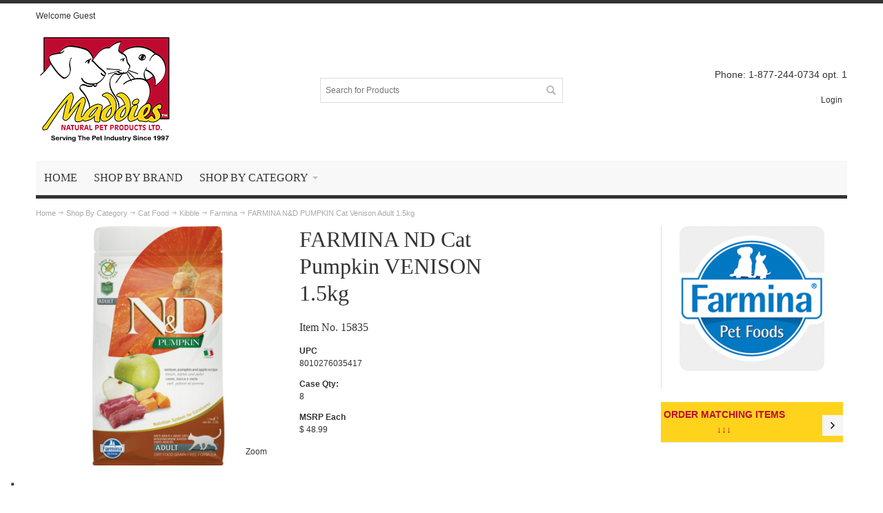

--- FILE ---
content_type: text/html; charset=UTF-8
request_url: https://www.maddiespet.com/15835-farmina-nd-cat-pumpkin-venison-1-5kg
body_size: 18270
content:
<!DOCTYPE html>
<html style="" 
  prefix="og: http://ogp.me/ns# fb: http://ogp.me/ns/fb# website: http://ogp.me/ns/website# product: http://ogp.me/ns/product#"  lang="en" class="page-type-magento_layout" data-baseurl="https://www.maddiespet.com/" data-theme-configurable="false" data-theme-design="ultimo_one">
<head>
    <meta http-equiv="Content-Type" content="text/html; charset=utf-8" />
        <meta http-equiv="cache-control" content="no-cache" />
    <meta http-equiv="Cache-Control" content="max-age=0" />
    <meta http-equiv="pragma" content="no-cache" />
    <meta http-equiv="expires" content="0" />
                                <meta itemprop="name" content="Farmina N&amp;D Cat Pumpkin Venison, 1.5kg">
            <meta itemprop="description" content="Farmina N&amp;D cat pumpkin and venison, 1.5kg. Grain-free and nutritious cat food designed to support healthy digestion and overall feline well-being.">
            <meta itemprop="sku" content="15835">
                <title>Farmina N&D Cat Pumpkin Venison, 1.5kg</title>
    <meta name="viewport" content="width=screen-width, initial-scale=1, maximum-scale=1" />
    <meta name="description" content="Farmina N&amp;D cat pumpkin and venison, 1.5kg. Grain-free and nutritious cat food designed to support healthy digestion and overall feline well-being." />
    <meta name="keywords" content="farmina n&amp;d,cat food,pumpkin venison meals,1.5kg cat diet,grain-free nutrition,healthy feline food,nutritious cat meals,balanced pet food" />
        <link rel="canonical" href="https://www.maddiespet.com/15835-farmina-nd-cat-pumpkin-venison-1-5kg">
        <link rel="dns-prefetch" href="https://www.maddiespet.com" />
    <link rel="dns-prefetch" href="//www.google-analytics.com" />
    <link rel="dns-prefetch" href="//themes.googleusercontent.com" />
    <link rel="dns-prefetch" href="//ajax.googleapis.com" />

    <link href="https://cdn.mysagestore.com/75965502e85b28a659f0c97de4ad81a1/contents/global/maddies-logocolor_2017_%281%29.ico" rel="shortcut icon" type="image/x-icon" />
<link href="https://cdn.mysagestore.com/75965502e85b28a659f0c97de4ad81a1/contents/global/maddies-logocolor_2017_%281%29.ico" rel="icon" type="image/x-icon" />


        <meta name="robots" content="INDEX,FOLLOW" />
    <meta property="og:title" content="Farmina N&amp;D Cat Pumpkin Venison, 1.5kg" />
    <meta property="og:url" content="https://www.maddiespet.com/15835-farmina-nd-cat-pumpkin-venison-1-5kg" />
                    <meta property="og:type" content="product.item"/>
        <meta property="og:image" content="https://cdn.mysagestore.com/75965502e85b28a659f0c97de4ad81a1/contents/15835/15835.jpg" /><meta property="og:image:type" content="image/jpeg" /><meta property="og:image:width" content="1000" /><meta property="og:image:height" content="1000" />        <meta property="og:description" content="Farmina N&amp;D cat pumpkin and venison, 1.5kg. Grain-free and nutritious cat food designed to support healthy digestion and overall feline well-being."/>
        <meta property="og:site_name" content="Maddies Natural Pet Products Ltd."/>
                                    <meta property="og:brand" content="FARMINA"/>
                        <meta property="og:availability" content="In Stock"/>
        <meta property="og:availability:destinations" content="CA"/>

                <meta property="product:retailer_item_id" content="15835"/>
        <meta property="product:condition" content="new"/>
                        <!-- Google Tag Manager -->
        <script>(function(w,d,s,l,i){w[l]=w[l]||[];w[l].push({'gtm.start':
        new Date().getTime(),event:'gtm.js'});var f=d.getElementsByTagName(s)[0],
        j=d.createElement(s),dl=l!='dataLayer'?'&l='+l:'';j.async=true;j.src=
        'https://www.googletagmanager.com/gtm.js?id='+i+dl;f.parentNode.insertBefore(j,f);
        })(window,document,'script','dataLayer','GTM-N6GD4J');</script>
        <!-- End Google Tag Manager -->
        
    <script type="text/javascript">
        var onepageEvents = {};
        var theme = "magento";
        var base_url = "https:\/\/www.maddiespet.com\/",
        doller = "",
        mouse_over_image_zoom = 1,
        split_product = 0,
        auto_complete_city = false,
        auto_complete_metro = false,
        metro_zone_field = "0",
        metro_zone_value = "0",
        infortisTheme = { responsive: true, maxBreak: 1280 },
        optionalZipCountries = ["HK","IE","MO","PA"];
        FRACTIONAL_QUANTITY = '0';
        var XMSiteSettings = {
            'currency': '',
            'FbqEnabled': false,
            'AjaxPreloaderEnabled': true        };
            </script>

        <script type="text/javascript">
        //BoF GOOGLE ANALYTICS
        (function(i,s,o,g,r,a,m){i['GoogleAnalyticsObject']=r;i[r]=i[r]||function(){
        (i[r].q=i[r].q||[]).push(arguments)},i[r].l=1*new Date();a=s.createElement(o),
        m=s.getElementsByTagName(o)[0];a.async=1;a.src=g;m.parentNode.insertBefore(a,m)
        })(window,document,'script','//www.google-analytics.com/analytics.js','ga');

        ga('create', "", 'auto', {'allowLinker': true});
	    ga('require', 'ec');
		ga('require', 'linker');
		ga('linker:autoLink', ["https:\/\/www.maddiespet.com\/"]);
		ga('set', 'forceSSL', true);
        //EoF Google Analytics

        
            </script>
            <!-- Bof Global site tag (gtag.js) - Google Analytics 4 -->
    <script async src="https://www.googletagmanager.com/gtag/js?id=G-3XHYE6QCP1"></script>
    <script>
        window.dataLayer = window.dataLayer || [];
        function gtag(){dataLayer.push(arguments);}
        gtag('js', new Date());

        gtag('config', 'G-3XHYE6QCP1');
    </script>
    <!-- EoF Global site tag (gtag.js) - Google Analytics 4 -->
    
            <!-- SOF: Bing Tracking -->
                <!-- EOF: Bing Tracking -->
        
    
    <link rel="stylesheet" type="text/css" href="//www.maddiespet.com/dist/4.129.2-49d6a954-prod_us/skins/styles/inherit/main.bundle.optimize.css?4.129.2-49d6a954-prod_us"
         />
    <link rel="stylesheet" type="text/css" href="//www.maddiespet.com/dist/4.129.2-49d6a954-prod_us/skins/styles/inherit/ultimo_one.bundle.optimize.css?4.129.2-49d6a954-prod_us"
         />
    <link rel="stylesheet" type="text/css" href="//www.maddiespet.com/dist/4.129.2-49d6a954-prod_us/skins/styles/magento/ultimo_one.bundle.optimize.css?4.129.2-49d6a954-prod_us"
         />
    <link rel="stylesheet" type="text/css" href="//www.maddiespet.com/dist/4.129.2-49d6a954-prod_us/scripts/legacy/requirejs/requirejs/bundles/ProductSearch/styles/Frontside/ProductSearchProductDetailFrontside/details.css?4.129.2-49d6a954-prod_us"
         />
    <link rel="stylesheet" type="text/css" href="/dist/skins/styles/vendors/mmenu.bundle.optimize.css"
         />

    <script
        type="text/javascript"
        src="//www.maddiespet.com/assets/app/public/scripts/yarn/vendor/jquery/dist/jquery.min.js?4.129.2-49d6a954-prod_us"
            ></script>
    <script
        type="text/javascript"
        src="/assets/app/public/scripts/vendor/mmenu/mmenu.js"
            ></script>
    <script
        type="text/javascript"
        src="/assets/app/public/scripts/vendor/mmenu/mmenu.polyfills.js"
            ></script>
    <!--script>
    // Initialize the data layer for Google Tag Manager (this should mandatorily be done before the Privacy Controls and Cookie Solution is loaded)
    window.dataLayer = window.dataLayer || [];
    function gtag() {
        dataLayer.push(arguments);
    }
    // Default consent mode is "denied" for both ads and analytics as well as the optional types, but delay for 2 seconds until the Privacy Controls and Cookie Solution is loaded
    gtag("consent", "default", {
        ad_storage: "denied",
        analytics_storage: "denied",
        functionality_storage: "denied", // optional
        personalization_storage: "denied", // optional
        security_storage: "denied", // optional
        purpose_s: "denied", // optional  
        purpose_sh: "denied", // optional  
        purpose_adv: "denied", // optional
        wait_for_update: 2000 // milliseconds
    });
    // Improve ad click measurement quality (optional)
    gtag('set', 'url_passthrough', true);
    // Further redact your ads data (optional)
    gtag("set", "ads_data_redaction", true);

  // Google Tag Manager
    (function(w, d, s, l, i) {
        w[l] = w[l] || [];
        w[l].push({
            'gtm.start': new Date().getTime(),
            event: 'gtm.js'
        });
        var f = d.getElementsByTagName(s)[0],
            j = d.createElement(s),
            dl = l != 'dataLayer' ? '&l=' + l : '';
        j.async = true;
        j.src =
            'https://www.googletagmanager.com/gtm.js?id=' + i + dl;
        f.parentNode.insertBefore(j, f);
    })(window, document, 'script', 'dataLayer', 'GTM-N6GD4J'); //replace GTM-XXXXXX with the ID of your Google Analytics property
</script-->

        
    <script>
        let baseThemeConfig = false    </script>

    <style>/* 161933000080045 - add .hide-above-960, .show-below-960 site wide */@media only screen and (min-width:960px) { .hide-above-960, .show-below-960 { display:none !important; }}/* 161933000073458 */@media only screen and (max-width:959px) { .product-search-container .mmenu-hide { display:block !important; }}@media only screen and (max-width:959px) { .product-search-container .sidebar-category { display:none; }}/* 161933000073458 */@media screen and (max-width:500px) { .mm-menu_opened.sidebar-wrapper .block-content dd { max-height:140px; overflow:auto; }}/* Wenstein */.nav-panel--dropdown { /* white:#ffffff | light-grey:#f5f5f5 | light-red:#f5dbdb | light-blue:#f5fbfb | light-yellow:#fcfcef */ background-color:#ffffff !important;}/* 161933000049572 */.std dl#filter_list_box dd { margin:0!important; padding:0!important;}/* End 161933000049572 */.greybg { background:#f0f0f0;}.yellowbg { background:#fdda18;}.blackbg { background:#000000;}/* Hide old mobile menu 161933000040038 */.mobnav-trigger-wrapper { display:none!important;}@media screen and (max-width:960px) { #root-wrapper .module-mmenu a:hover span.fa::before { color:#000; }}/* @media only screen and (max-width:959px) { .mobnav-trigger-wrapper, #nav.nav-mobile.show { display:block !important; }} */ /*temp fix for hover */.category-products-grid.hover-effect .item:hover { height:auto !important;}/*---BACKGROUND IMAGE .wrapper { background-size:cover !important; background-position:top center !important;} .header-top-container, .header-top-container a, .header-primary-container, .header-primary-container a { color:#fff;} #nav { margin-left:0; margin-right:0; width:100%; margin-bottom:0;} .main-container > .main.container { padding-top:10px; background-color:#FFFFFF !important;} .footer-top-container { display:none;} END BACKGROUND IMAGE--*/ /*---GENERAL---*/ .lang-switcher .dropdown-icon { display:none;} p.top-phone { text-align:right; font-size:1.2em; margin-bottom:10px;}/* 161933000036952 Black and white images on Brands landing page */.brands-landing .main .brand img { -webkit-transition:all .3s ease-in-out; -moz-transition:all .3s ease-in-out; -o-transition:all .3s ease-in-out; transition:all .3s ease-in-out; /* Wenstein */ /* filter:grayscale(100%); */ max-width:100px;}.brands-landing .main .brand img:hover { filter:grayscale(0);}@media only screen and (max-width:768px) { /* centers the elements on mobile screens*/ .brand .products-grid .item { width:100%; }}/* 161933000036952 end *//* 161933000042241 */.product-search-container .grid12-column-clear-left { clear:none!important }/* Wenstein - Interactive Image */.frame-type-sitedick_productimagedetails .product-detail-info-container .plus { z-index:99}.frame-type-sitedick_productimagedetails .product-detail-info-container .plus .circle { width:2rem; height:2rem; border-radius:100%; background-color:#000; color:#fff; font-size:1.5rem; font-weight:400; display:flex; align-items:center; justify-content:center; cursor:pointer; z-index:-1; animation:1.5s infinite forwards bubble}.frame-type-sitedick_grid .better-grid .grid-header:empty,.selectedFilterValues .pills-holder:empty+.btn { display:none}.frame-type-sitedick_productimagedetails .product-detail-info-container .plus .circle:hover~.popover-content { opacity:1; z-index:999; transform:rotateY(0)}.frame-type-sitedick_productimagedetails .product-detail-info-container .plus:nth-of-type(1) .circle { animation-delay:.1s}.frame-type-sitedick_productimagedetails .product-detail-info-container .plus:nth-of-type(2) .circle { animation-delay:.3s}.frame-type-sitedick_productimagedetails .product-detail-info-container .plus:nth-of-type(3) .circle { animation-delay:.5s}.frame-type-sitedick_productimagedetails .product-detail-info-container .plus:nth-of-type(4) .circle { animation-delay:.2s}.frame-type-sitedick_productimagedetails .product-detail-info-container .plus:nth-of-type(5) .circle { animation-delay:.3s}.frame-type-sitedick_productimagedetails .product-detail-info-container .plus:nth-of-type(6) .circle { animation-delay:.05s}.frame-type-sitedick_productimagedetails .product-detail-info-container .plus:nth-of-type(7) .circle { animation-delay:.25s}.frame-type-sitedick_productimagedetails .product-detail-info-container .plus .popover-content { background:#fff; opacity:0; position:relative; box-shadow:0 3px 3px rgba(0, 0, 0, .24); min-width:220px; z-index:-1; transform-origin:left; transform:rotateY(90deg); transition:opacity .6s}.frame-type-sitedick_productimagedetails .product-detail-info-container .plus .popover-content .header { padding:.5rem 1rem; text-align:right; color:#656565; border-bottom:1px solid #f2f2f2}.frame-type-sitedick_productimagedetails .product-detail-info-container .plus .popover-content .content { padding:1rem; text-align:left}.frame-type-image figure.image { margin:0}.frame-type-sitedick_productimagedetails .product-detail-info-container .bg-image { width:100%; height:400px; background-size:contain; background-position:center; background-repeat:no-repeat}@media (max-width:768px) { .frame-type-form_formframework .frame-type-sitedick_hightlightproduct .content-wrap .btn.btn-primary, .frame-type-sitedick_hightlightproduct .content-wrap .btn.btn-black, .frame-type-sitedick_hightlightproduct .content-wrap .frame-type-form_formframework .btn.btn-primary { width:100% } #newsletteranmeldung-1021-multicheckbox-1,div#newsletteranmeldung-927-multicheckbox-1 { grid-template-columns:1fr } .historie-wrap .history-item .image-holder .text-year { position:relative; margin-bottom:1rem } .historie-wrap .history-item .image-holder .img-wrap { height:auto } .historie-wrap .history-item .image-holder .img-wrap img { width:100%; height:auto } .frame-type-sitedick_productimagedetails .product-detail-info-container .bg-image { height:100px } .frame-type-sitedick_productimagedetails .product-detail-info-container .plus-wrap { display:none }}.frame-type-sitedick_productimagedetails .product-detail-info-container .cover { width:100%; height:auto}.frame-type-sitedick_productimagedetails .product-detail-info-container .plus-wrap { position:absolute; top:0; left:0; right:0; bottom:0}.frame-type-sitedick_productimagedetails .product-detail-info-container .plus-wrap .plus { width:2rem; height:2rem}.frame-type-sitedick_productimagedetails .product-detail-info-container .plus-wrap .plus:hover { z-index:9999}.frame-type-image .ce-gallery.ce-border .ce-outer .ce-inner .ce-row { display:flex; margin:0 -15px}.frame-type-image .ce-gallery.ce-border .ce-outer .ce-inner .ce-row:last-of-type { margin-bottom:-30px}.frame-type-image .ce-gallery.ce-border .ce-outer .ce-inner .ce-row .ce-column { width:100%; padding:0 15px; max-width:calc(100% / 4); margin-bottom:30px}.frame-type-image .ce-gallery.ce-border .ce-outer .ce-inner .ce-row .ce-column .image { padding:2rem; border:1px solid #d8d8d8; height:100%; display:flex; align-items:center; justify-content:center}.small-gutters { margin-right:-1rem; margin-left:-1rem}.small-gutters>.col,.small-gutters>[class*=col-] { padding-right:1rem; padding-left:1rem}@keyframes bubble { from { box-shadow:0 0 0 7px rgba(0, 0, 0, .23), 0 0 0 7px rgba(0, 0, 0, .23) } to { box-shadow:0 0 0 20px transparent, 0 0 0 7px rgba(0, 0, 0, .23) }}/* Product grid CSS */.box-brand { border-left:1px solid #ddd; padding-bottom:25px;}.product-type-data #stocklevel { float:none; margin-top:10px;}.product-type-data #stocklevel a.button.btn-inline span span { background:#000; color:#fff; padding:0 35px; line-height:30px !important; height:30px !important;}.product-type-data #stocklevel a.button.btn-inline span span:hover { background:#7CD0E8;}.price-box-bundle .full-product-price .price, .price-box .minimal-price .price, .price-box .regular-price .price { font-size:20px;}.product-shop .product-options-bottom { margin-top:10px;}button.button span { background:#000; color:#fff;}button.button span:hover { background:#7CD0E8;}button.button span span { padding:5px 50px; font-size:15px;}.qty-wrapper { margin-top:20px;}#unit-messure-wrapper { margin-top:28px;}#product-alones { display:none;}.box-additional { margin-top:50px;}.std > ul li { background:url(/assets/app/public/images/magento/infortis/_shared/cck/list/bullet.png) 0 0 no-repeat; padding-left:25px;}.product-img-column { max-width:368px;}/*161933000047036 - Building B2C Product Grid*/.grid12-2.module-product-details__stockStatus{ padding-top:8px;}/* Wenstein - Related Item Title*/.related-items.section-title.padding-right { background-color:#ffd31c; text-align:center; /* This will horizontally center all inline content inside the h3 */}.related-items.section-title.padding-right span { color:#bf0b30; /* Makes the text red */ text-transform:uppercase; /* Converts text to uppercase */ font-family:Oswald, "Roboto Condensed", "Arial Narrow", Arial, sans-serif; /* Sets font to Arial Narrow, with fallbacks */ font-size:14px; font-weight:bolder; /* background-color:white; */}</style>
</head>
<body class="isPublic xm-cms-product magento_layout floating-header" 
data-message-please-add-title="Please add a title" data-message-please-input-comment="Please input comment" data-message-minimum-words="Please write at least the minimum words, which is: " data-message-maximum-words="Please do not write more than the maximum words, which is: " data-static-cdn-domain="www.maddiespet.com" data-require-js-base-url="//www.maddiespet.com/assets/app/public/scripts/requirejs" data-require-js-url-args="4.129.2-49d6a954-prod_us">
        <!-- Google Tag Manager (noscript) -->
        <noscript><iframe src="https://www.googletagmanager.com/ns.html?id=GTM-N6GD4J"
        height="0" width="0" style="display:none;visibility:hidden"></iframe></noscript>
        <!-- End Google Tag Manager (noscript) -->
    




    <div id="root-wrapper">
        <div class="wrapper magento-content" id="top">
            <noscript>
                <div class="global-site-notice noscript">
                    <div class="notice-inner">
                        <p><strong>Javascript seems to be disabled in your browser.</strong><br>You must have JavaScript enabled in your browser to utilize the functionality of this website.</p>
                    </div>
                </div>
            </noscript>
            <div class="page">
                                <header class="header-container" id="header">
                    <div class="header-container2 container_12">
                        <div class="header-container3 grid_12">
                                                        <div class="header-top-container">

                                <div class="header-top header container clearer">
                                    <div class="grid-full">
                                        <div class="item item-menu-icon show-below-960"><div class="module-mmenu mmenu-wrapper mmenu-category-wrapper">
    <div class="mh-head"><a href="#xmMmenu" class="mh-category-btn"><span
                class="fa fa-align-justify userCode"></span></a></div>
        <nav id="xmMmenu" style="display: none;">
        <ul>
            <li>
                <a href="https://www.maddiespet.com/">
                    Home                </a>
            </li>
                            <li>
                                            <a href="/parent-brand/"
                           target="">
                            Shop By Brand                        </a>
                                    </li>
                            <li>
                    
<span><a href="https://www.maddiespet.com/shop-by-category/" target=""><i class="fa fa-external-link"></i></a> Shop By Category</span><ul><li><span><a href="https://www.maddiespet.com/shop-by-category/cat-food/" target=""><i class="fa fa-external-link"></i></a> Cat Food</span><ul><li><a href="https://www.maddiespet.com/shop-by-category/cat-food/kibble/" target="">Kibble</a></li><li><a href="https://www.maddiespet.com/shop-by-category/cat-food/wet/" target="">Wet</a></li><li><span><a href="https://www.maddiespet.com/shop-by-category/cat-food/dehydrated-freeze-dried/" target=""><i class="fa fa-external-link"></i></a> Dehydrated &amp; Freeze Dried</span><ul><li><a href="https://www.maddiespet.com/shop-by-category/cat-food/dehydrated-freeze-dried/redbarn/" target="">Redbarn</a></li><li><a href="https://www.maddiespet.com/shop-by-category/cat-food/dehydrated-freeze-dried/smallbatch/" target="">Smallbatch</a></li></ul></li><li><a href="https://www.maddiespet.com/shop-by-category/cat-food/cat-raw-fresh/" target="">Raw &amp; Fresh</a></li><li><a href="https://www.maddiespet.com/shop-by-category/cat-food/toppersmixers/" target="">Toppers/Mixers</a></li><li><a href="https://www.maddiespet.com/shop-by-category/cat-food/cat-treats/" target="">Treats</a></li></ul></li><li><span><a href="https://www.maddiespet.com/shop-by-category/cat-supplies/" target=""><i class="fa fa-external-link"></i></a> Cat Supplies</span><ul><li><a href="https://www.maddiespet.com/shop-by-category/cat-supplies/beds/" target="">Beds</a></li><li><a href="https://www.maddiespet.com/shop-by-category/cat-supplies/bowls/" target="">Bowls &amp; Mats</a></li><li><a href="https://www.maddiespet.com/shop-by-category/cat-supplies/cat-litter/" target="">Cat Litter</a></li><li><a href="https://www.maddiespet.com/shop-by-category/cat-supplies/collars/" target="">Collars</a></li><li><a href="https://www.maddiespet.com/shop-by-category/cat-supplies/crates-amp-carriers/" target="">Crates &amp; Carriers</a></li><li><a href="https://www.maddiespet.com/shop-by-category/cat-supplies/furniture-scratchers/" target="">Furniture &amp; Scratchers</a></li><li><a href="https://www.maddiespet.com/shop-by-category/cat-supplies/litter-box-accessories/" target="">Litter Box &amp; Accessories</a></li><li><a href="https://www.maddiespet.com/shop-by-category/cat-supplies/shampoo/" target="">Shampoo &amp; Wipes</a></li><li><a href="https://www.maddiespet.com/shop-by-category/cat-supplies/stain-odor-removers/" target="">Stain &amp; Odor Removers</a></li><li><a href="https://www.maddiespet.com/shop-by-category/cat-supplies/supplements/" target="">Supplements </a></li><li><a href="https://www.maddiespet.com/shop-by-category/cat-supplies/toys/" target="">Toys</a></li></ul></li><li><span><a href="https://www.maddiespet.com/shop-by-category/dog-food/" target=""><i class="fa fa-external-link"></i></a> Dog Food</span><ul><li><a href="https://www.maddiespet.com/shop-by-category/dog-food/kibble/" target="">Kibble</a></li><li><a href="https://www.maddiespet.com/shop-by-category/dog-food/wet/" target="">Wet </a></li><li><a href="https://www.maddiespet.com/shop-by-category/dog-food/dehydrated-freeze-dried/" target="">Air Dried, Dehydrated, Freeze Dried</a></li><li><a href="https://www.maddiespet.com/shop-by-category/dog-food/dog-raw-fresh/" target="">Raw &amp; Fresh</a></li><li><a href="https://www.maddiespet.com/shop-by-category/dog-food/dog-biscuits/" target="">Biscuits</a></li><li><a href="https://www.maddiespet.com/shop-by-category/dog-food/dog-chews-bones/" target="">Chews &amp; Bones</a></li><li><a href="https://www.maddiespet.com/shop-by-category/dog-food/toppersmixers/" target="">Toppers/Mixers</a></li><li><a href="https://www.maddiespet.com/shop-by-category/dog-food/treats/" target="">Treats</a></li><li><a href="https://www.maddiespet.com/shop-by-category/dog-food/roll-food/" target="">Roll Food</a></li></ul></li><li><span><a href="https://www.maddiespet.com/shop-by-category/dog-supplies/" target=""><i class="fa fa-external-link"></i></a> Dog Supplies</span><ul><li><a href="https://www.maddiespet.com/shop-by-category/dog-supplies/apparel/" target="">Apparel &amp; Accessories</a></li><li><a href="https://www.maddiespet.com/shop-by-category/dog-supplies/beds-blankets/" target="">Beds &amp; Blankets</a></li><li><a href="https://www.maddiespet.com/shop-by-category/dog-supplies/bowls-mats/" target="">Bowls &amp; Mats</a></li><li><a href="https://www.maddiespet.com/shop-by-category/dog-supplies/cleanup-odor-removers/" target="">Clean up &amp; Odor Removal</a></li><li><a href="https://www.maddiespet.com/shop-by-category/dog-supplies/crates-carriers/" target="">Crates &amp; Carriers</a></li><li><a href="https://www.maddiespet.com/shop-by-category/dog-supplies/gates-exercise-pens/" target="">Gates &amp; Exercise Pens</a></li><li><a href="https://www.maddiespet.com/shop-by-category/dog-supplies/grooming-brushes/" target="">Grooming</a></li><li><a href="https://www.maddiespet.com/shop-by-category/dog-supplies/grooming-spritzes/" target="">Grooming Spritzes</a></li><li><a href="https://www.maddiespet.com/shop-by-category/dog-supplies/leads-amp-collars/" target="">Leashes &amp; Collars</a></li><li><a href="https://www.maddiespet.com/shop-by-category/dog-supplies/poop-bags/" target="">Poop Bags &amp; Training Pads</a></li><li><a href="https://www.maddiespet.com/shop-by-category/dog-supplies/shampoo/" target="">Shampoo &amp; Grooming Wipes</a></li><li><a href="https://www.maddiespet.com/shop-by-category/dog-supplies/dog-supplements/" target="">Supplements</a></li><li><a href="https://www.maddiespet.com/shop-by-category/dog-supplies/toys/" target="">Toys</a></li></ul></li><li><span><a href="https://www.maddiespet.com/shop-by-category/small-animal/" target=""><i class="fa fa-external-link"></i></a> Small Animal</span><ul><li><a href="https://www.maddiespet.com/shop-by-category/small-animal/bedding-litter/" target="">Bedding &amp; Litter </a></li><li><a href="https://www.maddiespet.com/shop-by-category/small-animal/food/" target="">Food</a></li><li><a href="https://www.maddiespet.com/shop-by-category/small-animal/stain-odor-solutions/" target="">Stain &amp; Odor Solutions</a></li><li><a href="https://www.maddiespet.com/shop-by-category/small-animal/supplements/" target="">Supplements</a></li><li><a href="https://www.maddiespet.com/shop-by-category/small-animal/treats-chews/" target="">Treats &amp; Chews</a></li></ul></li></ul>                </li>
                                        <li>
                    <a href="/user/login" rel="nofollow">Login</a>
                </li>
                    </ul>
    </nav>

    <script type="text/javascript">
        $(document).ready(function() {
            var categoryMenu = new Mmenu('#xmMmenu', {"slidingSubmenus":true,"extensions":["pagedim-black","position-left","position-back"],"iconbar":{"use":false,"top":[],"bottom":[]},"iconPanels":true,"counters":false,"dividers":{"add":false},"navbars":[{"position":"top","content":["prev","title"]}]});
            var categoryMenuApi = categoryMenu.API;
            $('.mh-category-btn').click(function(e) {
                e.preventDefault();
                $('#xmMmenu').show();
                categoryMenuApi.open();
            });
            $(window).resize(function() {
                if ($(this).width() > 960) {
                    categoryMenuApi.close();
                }
            });
        });
    </script>
    </div>
</div>                                        <div class="item item-left hide-below-960">
                                                                                            <p class="welcome-msg">Welcome Guest</p>
                                                                                    </div>

                                        <div class="item item-left">
                                                                                </div>
                                                                            </div>
                                </div>
                            </div>
                            <div class="header-primary-container">
                                <div class="header-primary header container">
                                    <div class="grid-full">
                                        <div class="header-main v-grid-container">
                                                                                        <div class="logo-wrapper v-grid grid12-4">
                                                <a class="logo" href="https://www.maddiespet.com/" title="">
                                                    <strong>Maddies Natural Pet Products Ltd.</strong>
                                                                                                            <img alt="Maddies Natural Pet Products Ltd."
                                                             src="//cdn.mysagestore.com//75965502e85b28a659f0c97de4ad81a1/contents/global/MADDIES_serving_the_pet_industry_200@3.png">
                                                                                                    </a>
                                            </div>
                                                                                        <div class="search-wrapper-centered clearer v-grid grid12-4 search-wrapper search-wrapper-mobile">
                                                <form action="https://www.maddiespet.com/product_search/" id="search_mini_form" class="search" method="get" accept-charset="utf-8">
                                                                                                <div class="form-search">
                                                    <label for="search">Search:</label> <input
                                                        autocomplete="off"
                                                        class="input-text ajax-search-flyout"
                                                        id="search" maxlength="128" name="q"
                                                        type="text"
                                                        value=""
                                                        placeholder="Search for Products">
                                                    <button class="button button-search" title="Search"
                                                            type="submit">
                                                        <span><span>Search</span></span></button>
                                                    <span id="inline-search-results"
                                                          class="hide-in-mobile-menu inline-search-results"></span>
                                                </div>
                                                </form>                                            </div>
                                            <div class="user-menu clearer v-grid grid12-4">
                                                                                                                                                        <div class="line-break-after"></div>
                                                                                                        <div class="top-links links-wrapper-separators-left">
                                                        <ul class="links">
                                                                                                                                                                                            <li><a href="https://www.maddiespet.com/user/login/" rel="nofollow" class="link-login" title="Login">Login</a></li>
                                                                                                                    </ul>
                                                    </div>
                                                                                            </div>
                                        </div>
                                    </div>
                                </div>
                            </div>
                            <nav class="nav-container module-category-menu">
    <nav class="nav container clearer has-outline show-bg">
        <div class="mobnav-trigger-wrapper grid-full" style="display: none;">
            <a href="#" class="mobnav-trigger">
                <span class="trigger-icon">
                    <span class="line"></span>
                    <span class="line"></span>
                    <span class="line"></span>
                </span>
                <span>
                                    <span>Home</span>
                                </span>
            </a>
        </div>

        <ul  itemscope itemtype="http://www.schema.org/SiteNavigationElement" class="grid-full opt-fx-fade-inout opt-sb2 xm-mega-menu-categories xm-mega-menu" id="nav">

            <li class="nav-item nav-item--home level0 level-top ">
                <a  itemprop="url" href="https://www.maddiespet.com/"
                   class="level-top feature feature-icon-hover">
                                            <span  itemprop="name">Home</span>
                                    </a>
            </li>

            
                <li class="nav-item level0 level-top first nav-1  classic nav-item--only-subcategories">

                    <a  itemprop="url" class="level-top"
                       href="/parent-brand/"
                       target="">
                                                <span  itemprop="name">Shop By Brand</span>

                                                                    </a>

                    
                    
                </li>

            
                <li class="nav-item level0 level-top nav-2  nav-item--parent parent mega">

                    <a  itemprop="url" class="level-top"
                       href="https://www.maddiespet.com/shop-by-category/"
                       target="">
                                                <span  itemprop="name">Shop By Category</span>

                                                    <span class="caret">&nbsp;</span>
                                                                    </a>

                                        <span class="opener">&nbsp;</span>
                    
                        <div class="nav-panel--dropdown nav-panel "
         style="display:none; width:100%">
        <div class="nav-panel-inner">
                                        <div id="row-106049"
                     class="grid12-12 std ">

                                                                                                            <div
                            class="grid_150338 column-150338 grid12-12 ">

                            
    <div
        class="module-sub-categories grid12-extend mob-horiz-scroll "
    >
                <div class="grid12-5col nav-item page-item grid12-sm-3 parent">
            
            

                                    <a itemprop="url" class="module-sub-categories-title"
                       href="https://www.maddiespet.com/shop-by-category/cat-food/" >



                            <span itemprop="name" class="">
                    Cat Food                </span>


                                            </a>
                

                
                            
                

                    <ul class="">
                                                    <li class="page-item ">
                                <a itemprop="url"
                                   href="https://www.maddiespet.com/shop-by-category/cat-food/kibble/"                                    class="module-sub-categories-title">
                                    
                                    <span itemprop="name" class="">
                                            Kibble                                        </span>

                                                                    </a>
                                                            </li>
                                                        <li class="page-item ">
                                <a itemprop="url"
                                   href="https://www.maddiespet.com/shop-by-category/cat-food/wet/"                                    class="module-sub-categories-title">
                                    
                                    <span itemprop="name" class="">
                                            Wet                                        </span>

                                                                    </a>
                                                            </li>
                                                        <li class="page-item ">
                                <a itemprop="url"
                                   href="https://www.maddiespet.com/shop-by-category/cat-food/dehydrated-freeze-dried/"                                    class="module-sub-categories-title">
                                    
                                    <span itemprop="name" class="">
                                            Dehydrated & Freeze Dried                                        </span>

                                                                            <span class="caret">&nbsp;</span>
                                                                    </a>
                                                                                                        <ul>
                                                                                    <li>
                                                <a itemprop="url"
                                                   href="https://www.maddiespet.com/shop-by-category/cat-food/dehydrated-freeze-dried/redbarn/"                                                    class="module-sub-categories-title">
                                                    <span
                                                        itemprop="name">Redbarn</span>
                                                </a>
                                            </li>
                                                                                    <li>
                                                <a itemprop="url"
                                                   href="https://www.maddiespet.com/shop-by-category/cat-food/dehydrated-freeze-dried/smallbatch/"                                                    class="module-sub-categories-title">
                                                    <span
                                                        itemprop="name">Smallbatch</span>
                                                </a>
                                            </li>
                                                                            </ul>
                                                            </li>
                                                        <li class="page-item ">
                                <a itemprop="url"
                                   href="https://www.maddiespet.com/shop-by-category/cat-food/cat-raw-fresh/"                                    class="module-sub-categories-title">
                                    
                                    <span itemprop="name" class="">
                                            Raw & Fresh                                        </span>

                                                                    </a>
                                                            </li>
                                                        <li class="page-item ">
                                <a itemprop="url"
                                   href="https://www.maddiespet.com/shop-by-category/cat-food/toppersmixers/"                                    class="module-sub-categories-title">
                                    
                                    <span itemprop="name" class="">
                                            Toppers/Mixers                                        </span>

                                                                    </a>
                                                            </li>
                                                        <li class="page-item ">
                                <a itemprop="url"
                                   href="https://www.maddiespet.com/shop-by-category/cat-food/cat-treats/"                                    class="module-sub-categories-title">
                                    
                                    <span itemprop="name" class="">
                                            Treats                                        </span>

                                                                    </a>
                                                            </li>
                                                </ul>


                

                        </div>
                <div class="grid12-5col nav-item page-item grid12-sm-3 parent">
            
            

                                    <a itemprop="url" class="module-sub-categories-title"
                       href="https://www.maddiespet.com/shop-by-category/cat-supplies/" >



                            <span itemprop="name" class="">
                    Cat Supplies                </span>


                                            </a>
                

                
                            
                

                    <ul class="">
                                                    <li class="page-item ">
                                <a itemprop="url"
                                   href="https://www.maddiespet.com/shop-by-category/cat-supplies/beds/"                                    class="module-sub-categories-title">
                                    
                                    <span itemprop="name" class="">
                                            Beds                                        </span>

                                                                    </a>
                                                            </li>
                                                        <li class="page-item ">
                                <a itemprop="url"
                                   href="https://www.maddiespet.com/shop-by-category/cat-supplies/bowls/"                                    class="module-sub-categories-title">
                                    
                                    <span itemprop="name" class="">
                                            Bowls & Mats                                        </span>

                                                                    </a>
                                                            </li>
                                                        <li class="page-item ">
                                <a itemprop="url"
                                   href="https://www.maddiespet.com/shop-by-category/cat-supplies/cat-litter/"                                    class="module-sub-categories-title">
                                    
                                    <span itemprop="name" class="">
                                            Cat Litter                                        </span>

                                                                    </a>
                                                            </li>
                                                        <li class="page-item ">
                                <a itemprop="url"
                                   href="https://www.maddiespet.com/shop-by-category/cat-supplies/collars/"                                    class="module-sub-categories-title">
                                    
                                    <span itemprop="name" class="">
                                            Collars                                        </span>

                                                                    </a>
                                                            </li>
                                                        <li class="page-item ">
                                <a itemprop="url"
                                   href="https://www.maddiespet.com/shop-by-category/cat-supplies/crates-amp-carriers/"                                    class="module-sub-categories-title">
                                    
                                    <span itemprop="name" class="">
                                            Crates & Carriers                                        </span>

                                                                    </a>
                                                            </li>
                                                        <li class="page-item ">
                                <a itemprop="url"
                                   href="https://www.maddiespet.com/shop-by-category/cat-supplies/furniture-scratchers/"                                    class="module-sub-categories-title">
                                    
                                    <span itemprop="name" class="">
                                            Furniture & Scratchers                                        </span>

                                                                    </a>
                                                            </li>
                                                        <li class="page-item ">
                                <a itemprop="url"
                                   href="https://www.maddiespet.com/shop-by-category/cat-supplies/litter-box-accessories/"                                    class="module-sub-categories-title">
                                    
                                    <span itemprop="name" class="">
                                            Litter Box & Accessories                                        </span>

                                                                    </a>
                                                            </li>
                                                        <li class="page-item ">
                                <a itemprop="url"
                                   href="https://www.maddiespet.com/shop-by-category/cat-supplies/shampoo/"                                    class="module-sub-categories-title">
                                    
                                    <span itemprop="name" class="">
                                            Shampoo & Wipes                                        </span>

                                                                    </a>
                                                            </li>
                                                        <li class="page-item ">
                                <a itemprop="url"
                                   href="https://www.maddiespet.com/shop-by-category/cat-supplies/stain-odor-removers/"                                    class="module-sub-categories-title">
                                    
                                    <span itemprop="name" class="">
                                            Stain & Odor Removers                                        </span>

                                                                    </a>
                                                            </li>
                                                        <li class="page-item ">
                                <a itemprop="url"
                                   href="https://www.maddiespet.com/shop-by-category/cat-supplies/supplements/"                                    class="module-sub-categories-title">
                                    
                                    <span itemprop="name" class="">
                                            Supplements                                         </span>

                                                                    </a>
                                                            </li>
                                                        <li class="page-item ">
                                <a itemprop="url"
                                   href="https://www.maddiespet.com/shop-by-category/cat-supplies/toys/"                                    class="module-sub-categories-title">
                                    
                                    <span itemprop="name" class="">
                                            Toys                                        </span>

                                                                    </a>
                                                            </li>
                                                </ul>


                

                        </div>
                <div class="grid12-5col nav-item page-item grid12-sm-3 parent">
            
            

                                    <a itemprop="url" class="module-sub-categories-title"
                       href="https://www.maddiespet.com/shop-by-category/dog-food/" >



                            <span itemprop="name" class="">
                    Dog Food                </span>


                                            </a>
                

                
                            
                

                    <ul class="">
                                                    <li class="page-item ">
                                <a itemprop="url"
                                   href="https://www.maddiespet.com/shop-by-category/dog-food/kibble/"                                    class="module-sub-categories-title">
                                    
                                    <span itemprop="name" class="">
                                            Kibble                                        </span>

                                                                    </a>
                                                            </li>
                                                        <li class="page-item ">
                                <a itemprop="url"
                                   href="https://www.maddiespet.com/shop-by-category/dog-food/wet/"                                    class="module-sub-categories-title">
                                    
                                    <span itemprop="name" class="">
                                            Wet                                         </span>

                                                                    </a>
                                                            </li>
                                                        <li class="page-item ">
                                <a itemprop="url"
                                   href="https://www.maddiespet.com/shop-by-category/dog-food/dehydrated-freeze-dried/"                                    class="module-sub-categories-title">
                                    
                                    <span itemprop="name" class="">
                                            Air Dried, Dehydrated, Freeze Dried                                        </span>

                                                                    </a>
                                                            </li>
                                                        <li class="page-item ">
                                <a itemprop="url"
                                   href="https://www.maddiespet.com/shop-by-category/dog-food/dog-raw-fresh/"                                    class="module-sub-categories-title">
                                    
                                    <span itemprop="name" class="">
                                            Raw & Fresh                                        </span>

                                                                    </a>
                                                            </li>
                                                        <li class="page-item ">
                                <a itemprop="url"
                                   href="https://www.maddiespet.com/shop-by-category/dog-food/dog-biscuits/"                                    class="module-sub-categories-title">
                                    
                                    <span itemprop="name" class="">
                                            Biscuits                                        </span>

                                                                    </a>
                                                            </li>
                                                        <li class="page-item ">
                                <a itemprop="url"
                                   href="https://www.maddiespet.com/shop-by-category/dog-food/dog-chews-bones/"                                    class="module-sub-categories-title">
                                    
                                    <span itemprop="name" class="">
                                            Chews & Bones                                        </span>

                                                                    </a>
                                                            </li>
                                                        <li class="page-item ">
                                <a itemprop="url"
                                   href="https://www.maddiespet.com/shop-by-category/dog-food/toppersmixers/"                                    class="module-sub-categories-title">
                                    
                                    <span itemprop="name" class="">
                                            Toppers/Mixers                                        </span>

                                                                    </a>
                                                            </li>
                                                        <li class="page-item ">
                                <a itemprop="url"
                                   href="https://www.maddiespet.com/shop-by-category/dog-food/treats/"                                    class="module-sub-categories-title">
                                    
                                    <span itemprop="name" class="">
                                            Treats                                        </span>

                                                                    </a>
                                                            </li>
                                                        <li class="page-item ">
                                <a itemprop="url"
                                   href="https://www.maddiespet.com/shop-by-category/dog-food/roll-food/"                                    class="module-sub-categories-title">
                                    
                                    <span itemprop="name" class="">
                                            Roll Food                                        </span>

                                                                    </a>
                                                            </li>
                                                </ul>


                

                        </div>
                <div class="grid12-5col nav-item page-item grid12-sm-3 parent">
            
            

                                    <a itemprop="url" class="module-sub-categories-title"
                       href="https://www.maddiespet.com/shop-by-category/dog-supplies/" >



                            <span itemprop="name" class="">
                    Dog Supplies                </span>


                                            </a>
                

                
                            
                

                    <ul class="">
                                                    <li class="page-item ">
                                <a itemprop="url"
                                   href="https://www.maddiespet.com/shop-by-category/dog-supplies/apparel/"                                    class="module-sub-categories-title">
                                    
                                    <span itemprop="name" class="">
                                            Apparel & Accessories                                        </span>

                                                                    </a>
                                                            </li>
                                                        <li class="page-item ">
                                <a itemprop="url"
                                   href="https://www.maddiespet.com/shop-by-category/dog-supplies/beds-blankets/"                                    class="module-sub-categories-title">
                                    
                                    <span itemprop="name" class="">
                                            Beds & Blankets                                        </span>

                                                                    </a>
                                                            </li>
                                                        <li class="page-item ">
                                <a itemprop="url"
                                   href="https://www.maddiespet.com/shop-by-category/dog-supplies/bowls-mats/"                                    class="module-sub-categories-title">
                                    
                                    <span itemprop="name" class="">
                                            Bowls & Mats                                        </span>

                                                                    </a>
                                                            </li>
                                                        <li class="page-item ">
                                <a itemprop="url"
                                   href="https://www.maddiespet.com/shop-by-category/dog-supplies/cleanup-odor-removers/"                                    class="module-sub-categories-title">
                                    
                                    <span itemprop="name" class="">
                                            Clean up & Odor Removal                                        </span>

                                                                    </a>
                                                            </li>
                                                        <li class="page-item ">
                                <a itemprop="url"
                                   href="https://www.maddiespet.com/shop-by-category/dog-supplies/crates-carriers/"                                    class="module-sub-categories-title">
                                    
                                    <span itemprop="name" class="">
                                            Crates & Carriers                                        </span>

                                                                    </a>
                                                            </li>
                                                        <li class="page-item ">
                                <a itemprop="url"
                                   href="https://www.maddiespet.com/shop-by-category/dog-supplies/gates-exercise-pens/"                                    class="module-sub-categories-title">
                                    
                                    <span itemprop="name" class="">
                                            Gates & Exercise Pens                                        </span>

                                                                    </a>
                                                            </li>
                                                        <li class="page-item ">
                                <a itemprop="url"
                                   href="https://www.maddiespet.com/shop-by-category/dog-supplies/grooming-brushes/"                                    class="module-sub-categories-title">
                                    
                                    <span itemprop="name" class="">
                                            Grooming                                        </span>

                                                                    </a>
                                                            </li>
                                                        <li class="page-item ">
                                <a itemprop="url"
                                   href="https://www.maddiespet.com/shop-by-category/dog-supplies/grooming-spritzes/"                                    class="module-sub-categories-title">
                                    
                                    <span itemprop="name" class="">
                                            Grooming Spritzes                                        </span>

                                                                    </a>
                                                            </li>
                                                        <li class="page-item ">
                                <a itemprop="url"
                                   href="https://www.maddiespet.com/shop-by-category/dog-supplies/leads-amp-collars/"                                    class="module-sub-categories-title">
                                    
                                    <span itemprop="name" class="">
                                            Leashes & Collars                                        </span>

                                                                    </a>
                                                            </li>
                                                        <li class="page-item ">
                                <a itemprop="url"
                                   href="https://www.maddiespet.com/shop-by-category/dog-supplies/poop-bags/"                                    class="module-sub-categories-title">
                                    
                                    <span itemprop="name" class="">
                                            Poop Bags & Training Pads                                        </span>

                                                                    </a>
                                                            </li>
                                                        <li class="page-item ">
                                <a itemprop="url"
                                   href="https://www.maddiespet.com/shop-by-category/dog-supplies/shampoo/"                                    class="module-sub-categories-title">
                                    
                                    <span itemprop="name" class="">
                                            Shampoo & Grooming Wipes                                        </span>

                                                                    </a>
                                                            </li>
                                                        <li class="page-item ">
                                <a itemprop="url"
                                   href="https://www.maddiespet.com/shop-by-category/dog-supplies/dog-supplements/"                                    class="module-sub-categories-title">
                                    
                                    <span itemprop="name" class="">
                                            Supplements                                        </span>

                                                                    </a>
                                                            </li>
                                                        <li class="page-item ">
                                <a itemprop="url"
                                   href="https://www.maddiespet.com/shop-by-category/dog-supplies/toys/"                                    class="module-sub-categories-title">
                                    
                                    <span itemprop="name" class="">
                                            Toys                                        </span>

                                                                    </a>
                                                            </li>
                                                </ul>


                

                        </div>
                <div class="grid12-5col nav-item page-item grid12-sm-3 parent">
            
            

                                    <a itemprop="url" class="module-sub-categories-title"
                       href="https://www.maddiespet.com/shop-by-category/small-animal/" >



                            <span itemprop="name" class="">
                    Small Animal                </span>


                                            </a>
                

                
                            
                

                    <ul class="">
                                                    <li class="page-item ">
                                <a itemprop="url"
                                   href="https://www.maddiespet.com/shop-by-category/small-animal/bedding-litter/"                                    class="module-sub-categories-title">
                                    
                                    <span itemprop="name" class="">
                                            Bedding & Litter                                         </span>

                                                                    </a>
                                                            </li>
                                                        <li class="page-item ">
                                <a itemprop="url"
                                   href="https://www.maddiespet.com/shop-by-category/small-animal/food/"                                    class="module-sub-categories-title">
                                    
                                    <span itemprop="name" class="">
                                            Food                                        </span>

                                                                    </a>
                                                            </li>
                                                        <li class="page-item ">
                                <a itemprop="url"
                                   href="https://www.maddiespet.com/shop-by-category/small-animal/stain-odor-solutions/"                                    class="module-sub-categories-title">
                                    
                                    <span itemprop="name" class="">
                                            Stain & Odor Solutions                                        </span>

                                                                    </a>
                                                            </li>
                                                        <li class="page-item ">
                                <a itemprop="url"
                                   href="https://www.maddiespet.com/shop-by-category/small-animal/supplements/"                                    class="module-sub-categories-title">
                                    
                                    <span itemprop="name" class="">
                                            Supplements                                        </span>

                                                                    </a>
                                                            </li>
                                                        <li class="page-item ">
                                <a itemprop="url"
                                   href="https://www.maddiespet.com/shop-by-category/small-animal/treats-chews/"                                    class="module-sub-categories-title">
                                    
                                    <span itemprop="name" class="">
                                            Treats & Chews                                        </span>

                                                                    </a>
                                                            </li>
                                                </ul>


                

                        </div>
            </div>
                            </div>
                                    </div>
            

        </div>
    </div>

                </li>

                    </ul>

    </nav>
</nav>
                        </div>
                    </div>

                                    </header>
                                <div class="main-container col1-layout">





    <div class="main container show-bg container_12 bootstrap-styles " >

                <div id="messages_product_view" class="message-wrapper" style="display:none;">
            <ul class="messages">
                <li class=""><span></span></li>
            </ul>
        </div>

                
<!--START details-main-container-->
<div class="details-main-container">
    <form action="https://www.maddiespet.com/15835-farmina-nd-cat-pumpkin-venison-1-5kg" id="product_addtocart_form" name="product_addtocart_form" class="validation productCon" data-product-type="STANDARD" data-items-in-cart="" data-product-live="0" data-product-is-stock-item="1" enctype="multipart/form-data" method="post" accept-charset="utf-8">
<input type="hidden" name="xmci_csrf_token" value="beaac4f9238d09f0a9a05e5794d4143fsOLjCHfogOaflw=="/>
<input type="hidden" name="itemno" value="15835" />

<input type="hidden" name="priceItemno" value="" />

<input type="hidden" name="defaultUnitOfMeasure" value="Each" />

        <div id="messages_product_view" class="message-wrapper">
    <ul class="messages">
                    <li class="">
                <span></span>
            </li>
            </ul>
</div>    
        <div class="xm-grid-product"
        data-product-type="STANDARD"
        data-product-encoded-code="MTU4MzU"
        data-product-stock-value="608"
        data-product-uom="Each"
        data-product-live="0"
        data-product-is-stock-item="1"
         itemtype="http://schema.org/Product" itemscope>
    
<div class='grid-group grid-group-1'>
    <div id="grid-container-88049"
         class=" grid-container-wrapper col-main grid12-12  in-col1"
         style="">
        
        <div class="std">
            <div class="nested-container" id="nested-container-88049"
                 style="">
                <div class="grid-container">
                    
                            <div id="grid_128480"
                                 class="grid-column-wrapper first  grid12-12 last">
                                                                
<div class="breadcrumbs ">
    <ul  itemscope itemtype="https://schema.org/BreadcrumbList" id="breadcrumbs">
        <li  itemprop="itemListElement" itemscope itemtype="https://schema.org/ListItem" class="home">
            <a href="https://www.maddiespet.com/"  itemprop="item"><span  itemprop="name">Home</span></a>
            <span class="breadcrumb-separator">/ </span>
            <meta  itemprop="position" content="1" />        </li>
                                                    <li  itemprop="itemListElement" itemscope itemtype="https://schema.org/ListItem">
                        <a href="https://www.maddiespet.com/shop-by-category/"  itemprop="item">
                            <span  itemprop="name">Shop By Category</span>
                        </a>
                        <span class="breadcrumb-separator">/ </span>
                        <meta  itemprop="position" content="2" />                    </li>
                                    <li  itemprop="itemListElement" itemscope itemtype="https://schema.org/ListItem">
                        <a href="https://www.maddiespet.com/shop-by-category/cat-food/"  itemprop="item">
                            <span  itemprop="name">Cat Food</span>
                        </a>
                        <span class="breadcrumb-separator">/ </span>
                        <meta  itemprop="position" content="3" />                    </li>
                                    <li  itemprop="itemListElement" itemscope itemtype="https://schema.org/ListItem">
                        <a href="https://www.maddiespet.com/shop-by-category/cat-food/kibble/"  itemprop="item">
                            <span  itemprop="name">Kibble</span>
                        </a>
                        <span class="breadcrumb-separator">/ </span>
                        <meta  itemprop="position" content="4" />                    </li>
                                    <li  itemprop="itemListElement" itemscope itemtype="https://schema.org/ListItem">
                        <a href="https://www.maddiespet.com/shop-by-category/cat-food/kibble/farmina/"  itemprop="item">
                            <span  itemprop="name">Farmina</span>
                        </a>
                        <span class="breadcrumb-separator">/ </span>
                        <meta  itemprop="position" content="5" />                    </li>
                            <li  itemprop="itemListElement" itemscope itemtype="https://schema.org/ListItem" class="last-child">
                <span  itemprop="name">FARMINA N&D PUMPKIN Cat Venison Adult 1.5kg</span>
                <meta  itemprop="position" content="6" />            </li>
        
                    </ul>
</div>

                            </div>
                        
                </div>
            </div>
        </div>
    </div>

    </div>
<div class='grid-group grid-group-2'>
    <div id="grid-container-88050"
         class=" grid-container-wrapper col-main grid12-9  in-col1"
         style="">
        
        <div class="std">
            <div class="nested-container" id="nested-container-88050"
                 style="float:left; ">
                <div class="grid-container">
                    
                            <div id="grid_128481"
                                 class="grid-column-wrapper first  grid12-5">
                                                                <div class="module-product-image product-img-column grid12-12 zoom-style ">
    <div data-is-vertical="false"
         data-is-toporleft=""
         class="img-box ">
                        

        <p class="product-image zoom-inside "
           style="max-width: 393px;"
        >

                        <a href="https://cdn.mysagestore.com/75965502e85b28a659f0c97de4ad81a1/contents/15835/15835.jpg" class="cloud-zoom"
               title=" FARMINA ND Cat Pumpkin VENISON 1.5kg"
               id="zoom1" data-index="0"
                              onclick="return hs.expand(this);"
                           >

                <img itemprop="image" src="https://cdn.mysagestore.com/75965502e85b28a659f0c97de4ad81a1/contents/15835/thumbnail/big_15835.jpg"
                     data-zoom="https://cdn.mysagestore.com/75965502e85b28a659f0c97de4ad81a1/contents/15835/15835.jpg"
                     alt=""
                     title=" FARMINA ND Cat Pumpkin VENISON 1.5kg"
                     width="100%" />
            </a>

                                    
                            <a id="zoom-btn" class="zoom-btn-small"
                   href="https://cdn.mysagestore.com/75965502e85b28a659f0c97de4ad81a1/contents/15835/15835.jpg"
                   title="FARMINA ND Cat Pumpkin VENISON 1.5kg"
                   data-index="0" onclick="return hs.expand(this);">
                    Zoom                </a>
                                            </p>

                        
    </div>
</div>

                            </div>
                        
                            <div id="grid_128482"
                                 class="grid-column-wrapper grid12-7">
                                                                <div class="product-shop module-product-details grid-full"><meta  itemprop="name" content="Farmina N&amp;D Cat Pumpkin Venison, 1.5kg" /><meta  itemprop="description" content="Farmina N&amp;D cat pumpkin and venison, 1.5kg. Grain-free and nutritious cat food designed to support healthy digestion and overall feline well-being." /><meta  itemprop="sku" content="15835" /><meta  itemprop="image" content="https://cdn.mysagestore.com/75965502e85b28a659f0c97de4ad81a1/contents/15835/thumbnail/big_15835.jpg" /><div class="grid12-7 module-product-details__title"><div class="product-name"><h1  itemprop="name">FARMINA ND Cat Pumpkin VENISON 1.5kg</h1><h4><span class="item-code-label">Item No.</span> 15835 </h4></div></div><div class="grid12-7 module-product-details__desc"></div><div class="grid12-12 module-product-details__tab3">                                                                                                                                                                    <div class="optfields-list">
                                                            <div class="optfield-box">
                                    <div class="optfield-code">
                                                                                                                            <strong>UPC</strong>
                                                                            </div>

                                    <div class="optfield-value">
                                                                                    <span>8010276035417</span>
                                                                                                                            <span></span>
                                                                            </div>
                                </div>
                                                        </div>
                                                        </div><div class="grid12-7 module-product-details__tab4">                                                                                                                                                                    <div class="optfields-list">
                                                            <div class="optfield-box">
                                    <div class="optfield-code">
                                                                                                                            <strong>Case Qty:</strong>
                                                                            </div>

                                    <div class="optfield-value">
                                                                                    <span>8</span>
                                                                                                                            <span></span>
                                                                            </div>
                                </div>
                                                        </div>
                                                        </div><div class="grid12-12 module-product-details__tab5">                                                                                                                                                                    <div class="optfields-list">
                                                            <div class="optfield-box">
                                    <div class="optfield-code">
                                                                                                                            <strong>MSRP Each</strong>
                                                                            </div>

                                    <div class="optfield-value">
                                                                                    <span>$ 48.99</span>
                                                                                                                            <span></span>
                                                                            </div>
                                </div>
                                                        </div>
                                                        </div></div>

                            </div>
                        
                            <div id="grid_128483"
                                 class="grid-column-wrapper  grid12-column-clear-left  grid12-12">
                                                                
<div class="box-additional box-tabs grid12-12 module-product-tabs">
    <div class="gen-tabs gen-tabs-style1 " id="product-tabs">
                    <ul class="tabs clearer">
                                    <li><a href='#' id="tab1-title">Details</a></li>
                                    <li><a href='#' id="tab2-title">Features</a></li>
                            </ul>
            <div class="tabs-panels">
                                    <h2 class="acctab">Details</h2>
                    <div class="panel module-product-tabs__tab1">
                        <h2>Details</h2>
                        <div class="std">
                            <p><span style="font-size:16px;"><span style="font-family:tahoma,geneva,sans-serif;"><strong>INGREDIENTS</strong><br />
Fresh boneless venison (28%), dehydrated venison (26%), pea starch, chicken fat, dried pumpkin (5%), dried whole eggs, fresh herring, dehydrated herring, hydrolyzed fish, fish oil (from herring), dried carrots, dried alfalfa, inulin, fructooligosaccharides, yeast extract (source of mannan-oligosaccharides), dried apple (0.5%), dried blueberry, dried pomegranate, dried spinach, psyllium (0.3%), dried blackcurrant, dried sweet orange, sodium chloride, brewers dried yeast, turmeric (0.2%), glucosamine, chondroitin sulfate, marigold extract (source of lutein).</span></span></p>

<p><span style="font-size:16px;"><span style="font-family:tahoma,geneva,sans-serif;"><strong>GUARANTEED ANALYSIS</strong></span></span></p>

<p><span style="font-size:16px;"><span style="font-family:tahoma,geneva,sans-serif;">Crude protein 42.00%; crude oils and fats 20.00%; crude fibres 1.80%; moisture (max) 9.00%; crude ash 8.70%; Calcium 1.50%; Phosphorus 1.30%; Omega‐6 3.40%; Omega‐3 0.90%; DHA 0.50%; EPA 0.30%; Glucosamine 1200mg/kg; Chondroitin 900mg/kg.</span></span></p>

<p><span style="font-size:16px;"><span style="font-family:tahoma,geneva,sans-serif;"><br />
<strong>ENERGY VALUE</strong></span></span></p>

<p><span style="font-size:16px;"><span style="font-family:tahoma,geneva,sans-serif;">EM Kcal/lb 1964 - Mj/lb 8.22<br />
425 Kcal/cup</span></span></p>
                        </div>
                    </div>
                                    <h2 class="acctab">Features</h2>
                    <div class="panel module-product-tabs__tab2">
                        <h2>Features</h2>
                        <div class="std">
                            <ul>
	<li><span style="font-size:16px;"><span style="font-family:tahoma,geneva,sans-serif;">Made without grains</span></span></li>
	<li><span style="font-size:16px;"><span style="font-family:tahoma,geneva,sans-serif;">96% proteins of animal origin</span></span></li>
	<li><span style="font-size:16px;"><span style="font-family:tahoma,geneva,sans-serif;">0% artificial preservative</span></span></li>
	<li><span style="font-size:16px;"><span style="font-family:tahoma,geneva,sans-serif;">0% made with grains and GMO</span></span></li>
	<li><span style="font-size:16px;"><span style="font-family:tahoma,geneva,sans-serif;">Low glycemic index</span></span></li>
	<li><span style="font-size:16px;"><span style="font-family:tahoma,geneva,sans-serif;">No artificial preservatives</span></span></li>
	<li><span style="font-size:16px;"><span style="font-family:tahoma,geneva,sans-serif;">Cold infusion technology</span></span></li>
	<li><span style="font-size:16px;"><span style="font-family:tahoma,geneva,sans-serif;">Packed under protective atmosphere</span></span></li>
	<li><span style="font-size:16px;"><span style="font-family:tahoma,geneva,sans-serif;">Cruelty free research</span></span></li>
</ul>
                        </div>
                    </div>
                            </div>
                </div>
</div>

                            </div>
                        
                            <div id="grid_128484"
                                 class="grid-column-wrapper  grid12-column-clear-left  grid12-12">
                                                                
<div class="box-additional box-tabs grid12-12 module-product-tabs">
    <div class="gen-tabs gen-tabs-style1 std alone" id="product-alones">
        <div class="productTabContent module-product-tabs__tab0">
            <h3 class="related-items section-title padding-right">
        <span>
            Order Matching Items ↓↓↓        </span>
    </h3>
    <div class="itemslider-wrapper slider-arrows1 slider-arrows1-pos-top-right slider-pagination1">
        <div id="itemslider-related"
             data-item-count="3"
             data-item-per-row="4"
             class="itemslider-related itemslider itemslider-responsive products-grid size-s centered owl-carousel owl-theme">
                                <div class="item">
                        <div class="item-image product-image-wrapper">

                            <a href="/15989-farmina-nd-pumpkin-cat-venison-and-pumpkin-24-70g"
                               class="product-image">
                                <img src="/assets/images/defaults/ajax-loader.gif"
                                     data-src="https://cdn.mysagestore.com/75965502e85b28a659f0c97de4ad81a1/contents/15989/thumbnail/big_15989@9.jpg"
                                     style="display: inline;" class="owl-lazy"
                                     alt="">
                                                            </a>
                            <ul class="add-to-links clearer addto-links-icons addto-onimage visible-onhover">
                                                                    <li class="li-wishlist">
                                        <a class="link-wishlist add-to-wishlist pop-up-refresh"
                                           rel="nofollow" href="https://www.maddiespet.com/user/wishlist/add_to_list/MTU5ODk"
                                           title="Add To Wishlist" data-remove-url="https://www.maddiespet.com/user/wishlist/listing/remove/MTU5ODk" Remove From Wishlist data-itemcode="15989">
                                            <span class="icon icon-hover fa fa-heart"></span>
                                        </a>
                                    </li>
                                                                                                                                    <li class="li-compare">
                                                                                <a class="link-compare add-to-compare pop-up-refresh"
                                           rel="nofollow" href="https://www.maddiespet.com/ajax/add_to_compare/MTU5ODk"
                                           title="Add To Compare" data-remove-url="https://www.maddiespet.com/user/favourites/remove/MTU5ODk" Remove From Compare>
                                            <span class="icon icon-hover fa fa-exchange"></span>
                                        </a>
                                    </li>
                                                            </ul>
                        </div>
                                                                                                <h3 class="product-name">
                            <a href="/15989-farmina-nd-pumpkin-cat-venison-and-pumpkin-24-70g"
                               title="FARMINA ND PUMPKIN CAT Venison and Pumpkin 24/70g Item No. 15989 ">
                                FARMINA ND PUMPKIN CAT Venison and Pumpkin 24/70g                            </a>
                        </h3>
                                                                            <span
                                class="item-code">Item No. 15989</span>
                                                                                            </div>
                                                                <div class="item">
                        <div class="item-image product-image-wrapper">

                            <a href="/15868-farmina-nd-cat-pumpkin-venison-sample-25ct"
                               class="product-image">
                                <img src="/assets/images/defaults/ajax-loader.gif"
                                     data-src="https://cdn.mysagestore.com/75965502e85b28a659f0c97de4ad81a1/contents/15868/thumbnail/big_15868.jpg"
                                     style="display: inline;" class="owl-lazy"
                                     alt="">
                                                            </a>
                            <ul class="add-to-links clearer addto-links-icons addto-onimage visible-onhover">
                                                                    <li class="li-wishlist">
                                        <a class="link-wishlist add-to-wishlist pop-up-refresh"
                                           rel="nofollow" href="https://www.maddiespet.com/user/wishlist/add_to_list/MTU4Njg"
                                           title="Add To Wishlist" data-remove-url="https://www.maddiespet.com/user/wishlist/listing/remove/MTU4Njg" Remove From Wishlist data-itemcode="15868">
                                            <span class="icon icon-hover fa fa-heart"></span>
                                        </a>
                                    </li>
                                                                                                                                    <li class="li-compare">
                                                                                <a class="link-compare add-to-compare pop-up-refresh"
                                           rel="nofollow" href="https://www.maddiespet.com/ajax/add_to_compare/MTU4Njg"
                                           title="Add To Compare" data-remove-url="https://www.maddiespet.com/user/favourites/remove/MTU4Njg" Remove From Compare>
                                            <span class="icon icon-hover fa fa-exchange"></span>
                                        </a>
                                    </li>
                                                            </ul>
                        </div>
                                                                                                <h3 class="product-name">
                            <a href="/15868-farmina-nd-cat-pumpkin-venison-sample-25ct"
                               title="FARMINA ND Cat Pumpkin VENISON Sample 50ct Item No. 15868 ">
                                FARMINA ND Cat Pumpkin VENISON Sample 50ct                            </a>
                        </h3>
                                                                            <span
                                class="item-code">Item No. 15868</span>
                                                                                            </div>
                                                                <div class="item">
                        <div class="item-image product-image-wrapper">

                            <a href="/15835-farmina-nd-cat-pumpkin-venison-1-5kg"
                               class="product-image">
                                <img src="/assets/images/defaults/ajax-loader.gif"
                                     data-src="https://cdn.mysagestore.com/75965502e85b28a659f0c97de4ad81a1/contents/15835/thumbnail/big_15835.jpg"
                                     style="display: inline;" class="owl-lazy"
                                     alt="">
                                                            </a>
                            <ul class="add-to-links clearer addto-links-icons addto-onimage visible-onhover">
                                                                    <li class="li-wishlist">
                                        <a class="link-wishlist add-to-wishlist pop-up-refresh"
                                           rel="nofollow" href="https://www.maddiespet.com/user/wishlist/add_to_list/MTU4MzU"
                                           title="Add To Wishlist" data-remove-url="https://www.maddiespet.com/user/wishlist/listing/remove/MTU4MzU" Remove From Wishlist data-itemcode="15835">
                                            <span class="icon icon-hover fa fa-heart"></span>
                                        </a>
                                    </li>
                                                                                                                                    <li class="li-compare">
                                                                                <a class="link-compare add-to-compare pop-up-refresh"
                                           rel="nofollow" href="https://www.maddiespet.com/ajax/add_to_compare/MTU4MzU"
                                           title="Add To Compare" data-remove-url="https://www.maddiespet.com/user/favourites/remove/MTU4MzU" Remove From Compare>
                                            <span class="icon icon-hover fa fa-exchange"></span>
                                        </a>
                                    </li>
                                                            </ul>
                        </div>
                                                                                                <h3 class="product-name">
                            <a href="/15835-farmina-nd-cat-pumpkin-venison-1-5kg"
                               title="FARMINA ND Cat Pumpkin VENISON 1.5kg Item No. 15835 ">
                                FARMINA ND Cat Pumpkin VENISON 1.5kg                            </a>
                        </h3>
                                                                            <span
                                class="item-code">Item No. 15835</span>
                                                                                            </div>
                                                    </div>
    </div>
    </div>    </div>
</div>

                            </div>
                        
                            <div id="grid_128485"
                                 class="grid-column-wrapper  grid12-column-clear-left  grid12-12 last">
                                                                
<div class="box-additional box-tabs grid12-12 module-product-tabs">
    <div class="gen-tabs gen-tabs-style1 std alone" id="product-alones">
        <div class="productTabContent module-product-tabs__customerWhoBought">
<h3 class="customer-who-bought section-title padding-right">
    <span>
        Customers Who Bought    </span>
</h3>
<div class="itemslider-wrapper slider-arrows1 slider-arrows1-pos-top-right slider-pagination1">
    <div id="itemslider-suggested" data-item-per-row="" data-item-count="10" class="itemslider-suggested itemslider itemslider-responsive products-grid centered owl-carousel owl-theme">
                    <div class="item">
                <div class="item-image product-image-wrapper">
                    <a href="/40805-kin-kind-moisturizing-conditioner-dog-and-cat-12oz" title="KIN+KIND Moisturizing Conditioner Dog and Cat 12oz">
                        <img src="/assets/images/defaults/ajax-loader.gif" data-src="https://cdn.mysagestore.com/75965502e85b28a659f0c97de4ad81a1/contents/40805/thumbnail/big_40805.jpg" class="owl-lazy " alt="" />
                                            </a>
                </div>
                <ul class="add-to-links clearer addto-links-icons addto-onimage visible-onhover">
                                    </ul>
                                <div class="item-heading">
                                        
                                        <h3 class="product-name">
                        <a href="/40805-kin-kind-moisturizing-conditioner-dog-and-cat-12oz" title="KIN+KIND Moisturizing Conditioner Dog and Cat 12oz Item No. 40805 ">
                            KIN+KIND Moisturizing Conditioner Dog and Cat 12oz                        </a>
                    </h3>

                                                                <span class="item-code">Item No. 40805</span>
                                    </div>
                                <div class="item-buttons">
                                    </div>
            </div>
                    <div class="item">
                <div class="item-image product-image-wrapper">
                    <a href="/40824-kin-kind-organic-hot-spot-relief-stick-1-76oz" title="KIN+KIND Organic Hot Spot Relief Stick 1.76oz">
                        <img src="/assets/images/defaults/ajax-loader.gif" data-src="https://cdn.mysagestore.com/75965502e85b28a659f0c97de4ad81a1/contents/40824/thumbnail/big_40824@2_(1).jpg" class="owl-lazy " alt="" />
                                            </a>
                </div>
                <ul class="add-to-links clearer addto-links-icons addto-onimage visible-onhover">
                                    </ul>
                                <div class="item-heading">
                                        
                                        <h3 class="product-name">
                        <a href="/40824-kin-kind-organic-hot-spot-relief-stick-1-76oz" title="KIN+KIND Organic Hot Spot Relief Stick 1.76oz Item No. 40824 ">
                            KIN+KIND Organic Hot Spot Relief Stick 1.76oz                        </a>
                    </h3>

                                                                <span class="item-code">Item No. 40824</span>
                                    </div>
                                <div class="item-buttons">
                                    </div>
            </div>
                    <div class="item">
                <div class="item-image product-image-wrapper">
                    <a href="/14143-npic-get-naked-gf-digestive-health-dental-sticks-sml-176g" title="GET Naked GF Digestive Health Dental Sticks SML - 176g">
                        <img src="/assets/images/defaults/ajax-loader.gif" data-src="https://cdn.mysagestore.com/75965502e85b28a659f0c97de4ad81a1/contents/14143/thumbnail/big_14143.png" class="owl-lazy " alt="" />
                                            </a>
                </div>
                <ul class="add-to-links clearer addto-links-icons addto-onimage visible-onhover">
                                    </ul>
                                <div class="item-heading">
                                        
                                        <h3 class="product-name">
                        <a href="/14143-npic-get-naked-gf-digestive-health-dental-sticks-sml-176g" title="GET Naked GF Digestive Health Dental Sticks SML - 176g Item No. 14143 ">
                            GET Naked GF Digestive Health Dental Sticks SML - 176g                        </a>
                    </h3>

                                                                <span class="item-code">Item No. 14143</span>
                                    </div>
                                <div class="item-buttons">
                                    </div>
            </div>
                    <div class="item">
                <div class="item-image product-image-wrapper">
                    <a href="/14145-npic-get-naked-gf-joint-health-dental-sticks-sml-176g" title="GET Naked GF Joint Health Dental Sticks SML - 176g">
                        <img src="/assets/images/defaults/ajax-loader.gif" data-src="https://cdn.mysagestore.com/75965502e85b28a659f0c97de4ad81a1/contents/14145/thumbnail/big_14145.png" class="owl-lazy " alt="" />
                                            </a>
                </div>
                <ul class="add-to-links clearer addto-links-icons addto-onimage visible-onhover">
                                    </ul>
                                <div class="item-heading">
                                        
                                        <h3 class="product-name">
                        <a href="/14145-npic-get-naked-gf-joint-health-dental-sticks-sml-176g" title="GET Naked GF Joint Health Dental Sticks SML - 176g Item No. 14145 ">
                            GET Naked GF Joint Health Dental Sticks SML - 176g                        </a>
                    </h3>

                                                                <span class="item-code">Item No. 14145</span>
                                    </div>
                                <div class="item-buttons">
                                    </div>
            </div>
                    <div class="item">
                <div class="item-image product-image-wrapper">
                    <a href="/40823-kin-kind-organic-clean-ears-4oz" title="KIN+KIND Organic Clean Ears 4oz">
                        <img src="/assets/images/defaults/ajax-loader.gif" data-src="https://cdn.mysagestore.com/75965502e85b28a659f0c97de4ad81a1/contents/40823/thumbnail/big_40823.jpg" class="owl-lazy " alt="" />
                                            </a>
                </div>
                <ul class="add-to-links clearer addto-links-icons addto-onimage visible-onhover">
                                    </ul>
                                <div class="item-heading">
                                        
                                        <h3 class="product-name">
                        <a href="/40823-kin-kind-organic-clean-ears-4oz" title="KIN+KIND Organic Clean Ears 4oz Item No. 40823 ">
                            KIN+KIND Organic Clean Ears 4oz                        </a>
                    </h3>

                                                                <span class="item-code">Item No. 40823</span>
                                    </div>
                                <div class="item-buttons">
                                    </div>
            </div>
                    <div class="item">
                <div class="item-image product-image-wrapper">
                    <a href="/40856-kin-kind-outdoor-shield-shampoo-lavender-12oz" title="KIN+KIND Outdoor Shield Shampoo  Lavender 12oz">
                        <img src="/assets/images/defaults/ajax-loader.gif" data-src="https://cdn.mysagestore.com/75965502e85b28a659f0c97de4ad81a1/contents/40856/thumbnail/big_40856.jpg" class="owl-lazy " alt="" />
                                            </a>
                </div>
                <ul class="add-to-links clearer addto-links-icons addto-onimage visible-onhover">
                                    </ul>
                                <div class="item-heading">
                                        
                                        <h3 class="product-name">
                        <a href="/40856-kin-kind-outdoor-shield-shampoo-lavender-12oz" title="KIN+KIND Outdoor Shield Shampoo  Lavender 12oz Item No. 40856 ">
                            KIN+KIND Outdoor Shield Shampoo  Lavender 12oz                        </a>
                    </h3>

                                                                <span class="item-code">Item No. 40856</span>
                                    </div>
                                <div class="item-buttons">
                                    </div>
            </div>
                    <div class="item">
                <div class="item-image product-image-wrapper">
                    <a href="/34654-define-planet-boowipes-eye-care-wipes-100ct" title="DEFINE Planet BooWipes Eye Care wipes 100ct">
                        <img src="/assets/images/defaults/ajax-loader.gif" data-src="https://cdn.mysagestore.com/75965502e85b28a659f0c97de4ad81a1/contents/34654/thumbnail/big_34654.jpg" class="owl-lazy " alt="" />
                                            </a>
                </div>
                <ul class="add-to-links clearer addto-links-icons addto-onimage visible-onhover">
                                    </ul>
                                <div class="item-heading">
                                        
                                        <h3 class="product-name">
                        <a href="/34654-define-planet-boowipes-eye-care-wipes-100ct" title="DEFINE Planet BooWipes Eye Care wipes 100ct Item No. 34654 ">
                            DEFINE Planet BooWipes Eye Care wipes 100ct                        </a>
                    </h3>

                                                                <span class="item-code">Item No. 34654</span>
                                    </div>
                                <div class="item-buttons">
                                    </div>
            </div>
                    <div class="item">
                <div class="item-image product-image-wrapper">
                    <a href="/14140-npic-get-naked-gf-skin-coat-dental-sticks-lrg-187g" title="GET Naked GF SKIN+COAT Dental Sticks LRG - 187g">
                        <img src="/assets/images/defaults/ajax-loader.gif" data-src="https://cdn.mysagestore.com/75965502e85b28a659f0c97de4ad81a1/contents/14140/thumbnail/big_14140.png" class="owl-lazy " alt="" />
                                            </a>
                </div>
                <ul class="add-to-links clearer addto-links-icons addto-onimage visible-onhover">
                                    </ul>
                                <div class="item-heading">
                                        
                                        <h3 class="product-name">
                        <a href="/14140-npic-get-naked-gf-skin-coat-dental-sticks-lrg-187g" title="GET Naked GF SKIN+COAT Dental Sticks LRG - 187g Item No. 14140 ">
                            GET Naked GF SKIN+COAT Dental Sticks LRG - 187g                        </a>
                    </h3>

                                                                <span class="item-code">Item No. 14140</span>
                                    </div>
                                <div class="item-buttons">
                                    </div>
            </div>
            </div>
</div>
</div>    </div>
</div>

                            </div>
                        
                </div>
            </div>
        </div>
    </div>

    

    <div id="grid-container-88051"
         class=" grid-container-wrapper col-main grid12-3  in-col1"
         style="">
        
        <div class="std">
            <div class="nested-container" id="nested-container-88051"
                 style="float:left; ">
                <div class="grid-container">
                    
                            <div id="grid_131841"
                                 class="grid-column-wrapper first  grid12-12 last">
                                                                <div class="product-shop module-product-details grid-full"><meta  itemprop="name" content="Farmina N&amp;D Cat Pumpkin Venison, 1.5kg" /><meta  itemprop="description" content="Farmina N&amp;D cat pumpkin and venison, 1.5kg. Grain-free and nutritious cat food designed to support healthy digestion and overall feline well-being." /><meta  itemprop="sku" content="15835" /><meta  itemprop="image" content="https://cdn.mysagestore.com/75965502e85b28a659f0c97de4ad81a1/contents/15835/thumbnail/big_15835.jpg" /><div class="grid12-12 module-product-details__brand">    <div class="margin-bottom">
        <div class="box-brand">
                        <a class="fade-on-hover"
               href="/parent-brand/farmina/"
               title="Click to see more products from FARMINA"
                            >
                                                <img alt="FARMINA"
                         src="https://cdn.mysagestore.com/75965502e85b28a659f0c97de4ad81a1/contents/brand/Farmina_250x250@5.png"
                         title="FARMINA"/>
                                        </a>
                    </div>
    </div>
</div><div class="grid12-12 module-product-details__relatedItems">
            <h3 class="related-items section-title padding-right">
        <span>
            Order Matching Items ↓↓↓        </span>
    </h3>
    <div class="itemslider-wrapper slider-arrows1 slider-arrows1-pos-top-right slider-pagination1">
        <div id="itemslider-related"
             data-item-count="3"
             data-item-per-row="1"
             class="itemslider-related itemslider itemslider-responsive products-grid size-s centered owl-carousel owl-theme">
                                <div class="item">
                        <div class="item-image product-image-wrapper">

                            <a href="/15989-farmina-nd-pumpkin-cat-venison-and-pumpkin-24-70g"
                               class="product-image">
                                <img src="/assets/images/defaults/ajax-loader.gif"
                                     data-src="https://cdn.mysagestore.com/75965502e85b28a659f0c97de4ad81a1/contents/15989/thumbnail/big_15989@9.jpg"
                                     style="display: inline;" class="owl-lazy"
                                     alt="">
                                                            </a>
                            <ul class="add-to-links clearer addto-links-icons addto-onimage visible-onhover">
                                                                    <li class="li-wishlist">
                                        <a class="link-wishlist add-to-wishlist pop-up-refresh"
                                           rel="nofollow" href="https://www.maddiespet.com/user/wishlist/add_to_list/MTU5ODk"
                                           title="Add To Wishlist" data-remove-url="https://www.maddiespet.com/user/wishlist/listing/remove/MTU5ODk" Remove From Wishlist data-itemcode="15989">
                                            <span class="icon icon-hover fa fa-heart"></span>
                                        </a>
                                    </li>
                                                                                                                                    <li class="li-compare">
                                                                                <a class="link-compare add-to-compare pop-up-refresh"
                                           rel="nofollow" href="https://www.maddiespet.com/ajax/add_to_compare/MTU5ODk"
                                           title="Add To Compare" data-remove-url="https://www.maddiespet.com/user/favourites/remove/MTU5ODk" Remove From Compare>
                                            <span class="icon icon-hover fa fa-exchange"></span>
                                        </a>
                                    </li>
                                                            </ul>
                        </div>
                                                                                                <h3 class="product-name">
                            <a href="/15989-farmina-nd-pumpkin-cat-venison-and-pumpkin-24-70g"
                               title="FARMINA ND PUMPKIN CAT Venison and Pumpkin 24/70g Item No. 15989 ">
                                FARMINA ND PUMPKIN CAT Venison and Pumpkin 24/70g                            </a>
                        </h3>
                                                                            <span
                                class="item-code">Item No. 15989</span>
                                                                                            </div>
                                                                <div class="item">
                        <div class="item-image product-image-wrapper">

                            <a href="/15868-farmina-nd-cat-pumpkin-venison-sample-25ct"
                               class="product-image">
                                <img src="/assets/images/defaults/ajax-loader.gif"
                                     data-src="https://cdn.mysagestore.com/75965502e85b28a659f0c97de4ad81a1/contents/15868/thumbnail/big_15868.jpg"
                                     style="display: inline;" class="owl-lazy"
                                     alt="">
                                                            </a>
                            <ul class="add-to-links clearer addto-links-icons addto-onimage visible-onhover">
                                                                    <li class="li-wishlist">
                                        <a class="link-wishlist add-to-wishlist pop-up-refresh"
                                           rel="nofollow" href="https://www.maddiespet.com/user/wishlist/add_to_list/MTU4Njg"
                                           title="Add To Wishlist" data-remove-url="https://www.maddiespet.com/user/wishlist/listing/remove/MTU4Njg" Remove From Wishlist data-itemcode="15868">
                                            <span class="icon icon-hover fa fa-heart"></span>
                                        </a>
                                    </li>
                                                                                                                                    <li class="li-compare">
                                                                                <a class="link-compare add-to-compare pop-up-refresh"
                                           rel="nofollow" href="https://www.maddiespet.com/ajax/add_to_compare/MTU4Njg"
                                           title="Add To Compare" data-remove-url="https://www.maddiespet.com/user/favourites/remove/MTU4Njg" Remove From Compare>
                                            <span class="icon icon-hover fa fa-exchange"></span>
                                        </a>
                                    </li>
                                                            </ul>
                        </div>
                                                                                                <h3 class="product-name">
                            <a href="/15868-farmina-nd-cat-pumpkin-venison-sample-25ct"
                               title="FARMINA ND Cat Pumpkin VENISON Sample 50ct Item No. 15868 ">
                                FARMINA ND Cat Pumpkin VENISON Sample 50ct                            </a>
                        </h3>
                                                                            <span
                                class="item-code">Item No. 15868</span>
                                                                                            </div>
                                                                <div class="item">
                        <div class="item-image product-image-wrapper">

                            <a href="/15835-farmina-nd-cat-pumpkin-venison-1-5kg"
                               class="product-image">
                                <img src="/assets/images/defaults/ajax-loader.gif"
                                     data-src="https://cdn.mysagestore.com/75965502e85b28a659f0c97de4ad81a1/contents/15835/thumbnail/big_15835.jpg"
                                     style="display: inline;" class="owl-lazy"
                                     alt="">
                                                            </a>
                            <ul class="add-to-links clearer addto-links-icons addto-onimage visible-onhover">
                                                                    <li class="li-wishlist">
                                        <a class="link-wishlist add-to-wishlist pop-up-refresh"
                                           rel="nofollow" href="https://www.maddiespet.com/user/wishlist/add_to_list/MTU4MzU"
                                           title="Add To Wishlist" data-remove-url="https://www.maddiespet.com/user/wishlist/listing/remove/MTU4MzU" Remove From Wishlist data-itemcode="15835">
                                            <span class="icon icon-hover fa fa-heart"></span>
                                        </a>
                                    </li>
                                                                                                                                    <li class="li-compare">
                                                                                <a class="link-compare add-to-compare pop-up-refresh"
                                           rel="nofollow" href="https://www.maddiespet.com/ajax/add_to_compare/MTU4MzU"
                                           title="Add To Compare" data-remove-url="https://www.maddiespet.com/user/favourites/remove/MTU4MzU" Remove From Compare>
                                            <span class="icon icon-hover fa fa-exchange"></span>
                                        </a>
                                    </li>
                                                            </ul>
                        </div>
                                                                                                <h3 class="product-name">
                            <a href="/15835-farmina-nd-cat-pumpkin-venison-1-5kg"
                               title="FARMINA ND Cat Pumpkin VENISON 1.5kg Item No. 15835 ">
                                FARMINA ND Cat Pumpkin VENISON 1.5kg                            </a>
                        </h3>
                                                                            <span
                                class="item-code">Item No. 15835</span>
                                                                                            </div>
                                                    </div>
    </div>
    </div></div>

                            </div>
                        
                </div>
            </div>
        </div>
    </div>

    </div>
<div class='grid-group grid-group-3'>
    <div id="grid-container-88052"
         class=" grid-container-wrapper col-main grid12-12  in-col1"
         style="">
        
        <div class="std">
            <div class="nested-container" id="nested-container-88052"
                 style="">
                <div class="grid-container">
                    
                            <div id="grid_131842"
                                 class="grid-column-wrapper first  grid12-12 last">
                                                                <div class="product-shop module-product-details grid-full"><meta  itemprop="name" content="Farmina N&amp;D Cat Pumpkin Venison, 1.5kg" /><meta  itemprop="description" content="Farmina N&amp;D cat pumpkin and venison, 1.5kg. Grain-free and nutritious cat food designed to support healthy digestion and overall feline well-being." /><meta  itemprop="sku" content="15835" /><meta  itemprop="image" content="https://cdn.mysagestore.com/75965502e85b28a659f0c97de4ad81a1/contents/15835/thumbnail/big_15835.jpg" /><div class="grid12-12 module-product-details__customerWhoBought">
<h3 class="customer-who-bought section-title padding-right">
    <span>
        Customers Who Bought    </span>
</h3>
<div class="itemslider-wrapper slider-arrows1 slider-arrows1-pos-top-right slider-pagination1">
    <div id="itemslider-suggested" data-item-per-row="6" data-item-count="10" class="itemslider-suggested itemslider itemslider-responsive products-grid centered owl-carousel owl-theme">
                    <div class="item">
                <div class="item-image product-image-wrapper">
                    <a href="/40805-kin-kind-moisturizing-conditioner-dog-and-cat-12oz" title="KIN+KIND Moisturizing Conditioner Dog and Cat 12oz">
                        <img src="/assets/images/defaults/ajax-loader.gif" data-src="https://cdn.mysagestore.com/75965502e85b28a659f0c97de4ad81a1/contents/40805/thumbnail/big_40805.jpg" class="owl-lazy " alt="" />
                                            </a>
                </div>
                <ul class="add-to-links clearer addto-links-icons addto-onimage visible-onhover">
                                    </ul>
                                <div class="item-heading">
                                        
                                        <h3 class="product-name">
                        <a href="/40805-kin-kind-moisturizing-conditioner-dog-and-cat-12oz" title="KIN+KIND Moisturizing Conditioner Dog and Cat 12oz Item No. 40805 ">
                            KIN+KIND Moisturizing Conditioner Dog and Cat 12oz                        </a>
                    </h3>

                                                                <span class="item-code">Item No. 40805</span>
                                    </div>
                                <div class="item-buttons">
                                    </div>
            </div>
                    <div class="item">
                <div class="item-image product-image-wrapper">
                    <a href="/40824-kin-kind-organic-hot-spot-relief-stick-1-76oz" title="KIN+KIND Organic Hot Spot Relief Stick 1.76oz">
                        <img src="/assets/images/defaults/ajax-loader.gif" data-src="https://cdn.mysagestore.com/75965502e85b28a659f0c97de4ad81a1/contents/40824/thumbnail/big_40824@2_(1).jpg" class="owl-lazy " alt="" />
                                            </a>
                </div>
                <ul class="add-to-links clearer addto-links-icons addto-onimage visible-onhover">
                                    </ul>
                                <div class="item-heading">
                                        
                                        <h3 class="product-name">
                        <a href="/40824-kin-kind-organic-hot-spot-relief-stick-1-76oz" title="KIN+KIND Organic Hot Spot Relief Stick 1.76oz Item No. 40824 ">
                            KIN+KIND Organic Hot Spot Relief Stick 1.76oz                        </a>
                    </h3>

                                                                <span class="item-code">Item No. 40824</span>
                                    </div>
                                <div class="item-buttons">
                                    </div>
            </div>
                    <div class="item">
                <div class="item-image product-image-wrapper">
                    <a href="/14143-npic-get-naked-gf-digestive-health-dental-sticks-sml-176g" title="GET Naked GF Digestive Health Dental Sticks SML - 176g">
                        <img src="/assets/images/defaults/ajax-loader.gif" data-src="https://cdn.mysagestore.com/75965502e85b28a659f0c97de4ad81a1/contents/14143/thumbnail/big_14143.png" class="owl-lazy " alt="" />
                                            </a>
                </div>
                <ul class="add-to-links clearer addto-links-icons addto-onimage visible-onhover">
                                    </ul>
                                <div class="item-heading">
                                        
                                        <h3 class="product-name">
                        <a href="/14143-npic-get-naked-gf-digestive-health-dental-sticks-sml-176g" title="GET Naked GF Digestive Health Dental Sticks SML - 176g Item No. 14143 ">
                            GET Naked GF Digestive Health Dental Sticks SML - 176g                        </a>
                    </h3>

                                                                <span class="item-code">Item No. 14143</span>
                                    </div>
                                <div class="item-buttons">
                                    </div>
            </div>
                    <div class="item">
                <div class="item-image product-image-wrapper">
                    <a href="/14145-npic-get-naked-gf-joint-health-dental-sticks-sml-176g" title="GET Naked GF Joint Health Dental Sticks SML - 176g">
                        <img src="/assets/images/defaults/ajax-loader.gif" data-src="https://cdn.mysagestore.com/75965502e85b28a659f0c97de4ad81a1/contents/14145/thumbnail/big_14145.png" class="owl-lazy " alt="" />
                                            </a>
                </div>
                <ul class="add-to-links clearer addto-links-icons addto-onimage visible-onhover">
                                    </ul>
                                <div class="item-heading">
                                        
                                        <h3 class="product-name">
                        <a href="/14145-npic-get-naked-gf-joint-health-dental-sticks-sml-176g" title="GET Naked GF Joint Health Dental Sticks SML - 176g Item No. 14145 ">
                            GET Naked GF Joint Health Dental Sticks SML - 176g                        </a>
                    </h3>

                                                                <span class="item-code">Item No. 14145</span>
                                    </div>
                                <div class="item-buttons">
                                    </div>
            </div>
                    <div class="item">
                <div class="item-image product-image-wrapper">
                    <a href="/40823-kin-kind-organic-clean-ears-4oz" title="KIN+KIND Organic Clean Ears 4oz">
                        <img src="/assets/images/defaults/ajax-loader.gif" data-src="https://cdn.mysagestore.com/75965502e85b28a659f0c97de4ad81a1/contents/40823/thumbnail/big_40823.jpg" class="owl-lazy " alt="" />
                                            </a>
                </div>
                <ul class="add-to-links clearer addto-links-icons addto-onimage visible-onhover">
                                    </ul>
                                <div class="item-heading">
                                        
                                        <h3 class="product-name">
                        <a href="/40823-kin-kind-organic-clean-ears-4oz" title="KIN+KIND Organic Clean Ears 4oz Item No. 40823 ">
                            KIN+KIND Organic Clean Ears 4oz                        </a>
                    </h3>

                                                                <span class="item-code">Item No. 40823</span>
                                    </div>
                                <div class="item-buttons">
                                    </div>
            </div>
                    <div class="item">
                <div class="item-image product-image-wrapper">
                    <a href="/40856-kin-kind-outdoor-shield-shampoo-lavender-12oz" title="KIN+KIND Outdoor Shield Shampoo  Lavender 12oz">
                        <img src="/assets/images/defaults/ajax-loader.gif" data-src="https://cdn.mysagestore.com/75965502e85b28a659f0c97de4ad81a1/contents/40856/thumbnail/big_40856.jpg" class="owl-lazy " alt="" />
                                            </a>
                </div>
                <ul class="add-to-links clearer addto-links-icons addto-onimage visible-onhover">
                                    </ul>
                                <div class="item-heading">
                                        
                                        <h3 class="product-name">
                        <a href="/40856-kin-kind-outdoor-shield-shampoo-lavender-12oz" title="KIN+KIND Outdoor Shield Shampoo  Lavender 12oz Item No. 40856 ">
                            KIN+KIND Outdoor Shield Shampoo  Lavender 12oz                        </a>
                    </h3>

                                                                <span class="item-code">Item No. 40856</span>
                                    </div>
                                <div class="item-buttons">
                                    </div>
            </div>
                    <div class="item">
                <div class="item-image product-image-wrapper">
                    <a href="/34654-define-planet-boowipes-eye-care-wipes-100ct" title="DEFINE Planet BooWipes Eye Care wipes 100ct">
                        <img src="/assets/images/defaults/ajax-loader.gif" data-src="https://cdn.mysagestore.com/75965502e85b28a659f0c97de4ad81a1/contents/34654/thumbnail/big_34654.jpg" class="owl-lazy " alt="" />
                                            </a>
                </div>
                <ul class="add-to-links clearer addto-links-icons addto-onimage visible-onhover">
                                    </ul>
                                <div class="item-heading">
                                        
                                        <h3 class="product-name">
                        <a href="/34654-define-planet-boowipes-eye-care-wipes-100ct" title="DEFINE Planet BooWipes Eye Care wipes 100ct Item No. 34654 ">
                            DEFINE Planet BooWipes Eye Care wipes 100ct                        </a>
                    </h3>

                                                                <span class="item-code">Item No. 34654</span>
                                    </div>
                                <div class="item-buttons">
                                    </div>
            </div>
                    <div class="item">
                <div class="item-image product-image-wrapper">
                    <a href="/14140-npic-get-naked-gf-skin-coat-dental-sticks-lrg-187g" title="GET Naked GF SKIN+COAT Dental Sticks LRG - 187g">
                        <img src="/assets/images/defaults/ajax-loader.gif" data-src="https://cdn.mysagestore.com/75965502e85b28a659f0c97de4ad81a1/contents/14140/thumbnail/big_14140.png" class="owl-lazy " alt="" />
                                            </a>
                </div>
                <ul class="add-to-links clearer addto-links-icons addto-onimage visible-onhover">
                                    </ul>
                                <div class="item-heading">
                                        
                                        <h3 class="product-name">
                        <a href="/14140-npic-get-naked-gf-skin-coat-dental-sticks-lrg-187g" title="GET Naked GF SKIN+COAT Dental Sticks LRG - 187g Item No. 14140 ">
                            GET Naked GF SKIN+COAT Dental Sticks LRG - 187g                        </a>
                    </h3>

                                                                <span class="item-code">Item No. 14140</span>
                                    </div>
                                <div class="item-buttons">
                                    </div>
            </div>
            </div>
</div>
</div></div>

                            </div>
                        
                </div>
            </div>
        </div>
    </div>

    </div>
</div>
    
                
    </form></div>
<!--END details-main-container-->

<!-- GA4 -->
<!--<script>-->
<!--    gtag("event", "view_item", {-->
<!--        currency: "USD",-->
<!--        value: 7.77,-->
<!--        item_id: "SKU_12345",-->
<!--        item_name: "Stan and Friends Tee",-->
<!--        affiliation: "Google Merchandise Store",-->
<!--        coupon: "SUMMER_FUN",-->
<!--        discount: 2.22,-->
<!--        index: 0,-->
<!--        item_brand: "Google",-->
<!--        item_category: "Apparel",-->
<!--        item_category2: "Adult",-->
<!--        item_category3: "Shirts",-->
<!--        item_category4: "Crew",-->
<!--        item_category5: "Short sleeve",-->
<!--        item_list_id: "related_products",-->
<!--        item_list_name: "Related Products",-->
<!--        item_variant: "green",-->
<!--        location_id: "ChIJIQBpAG2ahYAR_6128GcTUEo",-->
<!--        price: 9.99,-->
<!--        quantity: 1,-->
<!--        items: [-->
<!--            {-->
<!--                item_id: "SKU_12345",-->
<!--                item_name: "Stan and Friends Tee",-->
<!--                affiliation: "Google Merchandise Store",-->
<!--                coupon: "SUMMER_FUN",-->
<!--                discount: 2.22,-->
<!--                index: 0,-->
<!--                item_brand: "Google",-->
<!--                item_category: "Apparel",-->
<!--                item_category2: "Adult",-->
<!--                item_category3: "Shirts",-->
<!--                item_category4: "Crew",-->
<!--                item_category5: "Short sleeve",-->
<!--                item_list_id: "related_products",-->
<!--                item_list_name: "Related Products",-->
<!--                item_variant: "green",-->
<!--                location_id: "ChIJIQBpAG2ahYAR_6128GcTUEo",-->
<!--                price: 9.99,-->
<!--                quantity: 1-->
<!--            }-->
<!--        ]-->
<!--    });-->
<!--</script>-->
    </div>
</div>

<footer id="footer" class="footer-container">
    
        <div class="footer-container2 " >
                                                <div class="footer-top-container section-container grid-full grid12-12 no-gutter" style="">
                                                <div class="footer-top footer container show-bg "
                    >
                    <div class="">

                        <div class="section clearer"
                             style="">
                                                            <div id="column-85882"
                                     class="
                                                                default                                                                ">

                                    
                                        
                                        
                                            <div
                                                class="item-default">
                                                                                            </div>
                                            
                                </div>
                                                    </div>
                    </div>
                </div>
                                    </div>
                
                                                                <div class="footer-primary-container section-container grid-full grid12-12 no-gutter" style="">
                                                <div class="footer-primary footer container show-bg "
                    >
                    <div class="">

                        <div class="section clearer"
                             style="">
                                                            <div id="column-85883"
                                     class="
                                grid12-3                                default                                                                ">

                                                                        <div class="collapsible mobile-collapsible">
                                        
                                                                                    <h6 class="block-title heading">
                                                Information                                            </h6>
                                        
                                                                                <div class="block-content" style="display: none;">
                                            
                                            <div
                                                class="item-default">
                                                <ul class="bullet">
	<li><a href="/aboutus">About Us</a></li>
	<li><a href="https://www.maddiespet.com/privacy-policy/">Privacy Policy</a></li>
	<li><a href="https://www.maddiespet.com/cookie-policy/">Cookie Policy</a></li>
	<li><a href="https://www.maddiespet.com/retailer-account-application" target="_blank">Retailer Account Application</a></li>
	<li><a href="https://www.maddiespet.com/vendor-brand-partner-application" target="_blank">Vendor Brand Account Application</a></li>
	<li><a href="/user/login/">Procedures</a></li>
	<li><a href="/glossary-pet-tionary/">Glossary Pet-tionary</a></li>
	<li><a href="/parent-brand">Our Brand Partners </a></li>
	<li><a href="/holiday-hours">Holiday Schedule Notice</a></li>
	<li><a href="/careers">Careers</a></li>
</ul>                                            </div>
                                                                                    </div>
                                    </div>
                                
                                </div>
                                                            <div id="column-85884"
                                     class="
                                grid12-3                                default                                                                ">

                                                                        <div class="collapsible mobile-collapsible">
                                        
                                                                                    <h6 class="block-title heading">
                                                Quick Links                                            </h6>
                                        
                                                                                <div class="block-content" style="display: none;">
                                            
                                            <div
                                                class="item-default">
                                                <ul>
	<li><a href="/user/cart">​​</a><a href="/user/preference">My Account​</a></li>
</ul>                                            </div>
                                                                                    </div>
                                    </div>
                                
                                </div>
                                                            <div id="column-85885"
                                     class="
                                grid12-3                                default                                                                ">

                                                                        <div class="collapsible mobile-collapsible">
                                        
                                                                                    <h6 class="block-title heading">
                                                Customer Care                                            </h6>
                                        
                                                                                <div class="block-content" style="display: none;">
                                            
                                            <div
                                                class="item-default">
                                                <div>Phone:&nbsp;<a href="tel:+18772440734x1">1-877-244-0734 opt. 1</a></div>

<div>Fax: 1-866-299-0967</div>

<div>Email: <a href="/cdn-cgi/l/email-protection#4a272b2e2e232f390a272b2e2e232f393a2f3e6429252775393f28202f293e7711072b2e2e232f396f787a03243b3f233833176a"><span class="__cf_email__" data-cfemail="107d717474797563507d7174747975636075643e737f7d">[email&#160;protected]</span></a></div>

<div>Hours 8:00am &ndash; 4:30pm PST, Monday &ndash; Friday</div>

<div>
<p>&nbsp;</p>
</div>

<p>Maddies Natural Pet Products Ltd.</p>

<p><a href="https://maps.app.goo.gl/LPMJEr6dy4mcjXR67" target="_blank">6655 Dennett Place<br />
Delta, BC V4G 1N4, Canada</a></p>

<div>604-946-7977</div>                                            </div>
                                                                                    </div>
                                    </div>
                                
                                </div>
                                                            <div id="column-85886"
                                     class="
                                grid12-3                                default                                                                ">

                                                                        <div class="collapsible mobile-collapsible">
                                        
                                                                                    <h6 class="block-title heading">
                                                Let's Get Social!                                            </h6>
                                        
                                                                                <div class="block-content" style="display: none;">
                                            
                                            <div
                                                class="item-default">
                                                <div><a href="https://www.linkedin.com/company/maddies-natural-pet-products-ltd/" target="_blank"><img alt="" src="https://cdn.mysagestore.com/75965502e85b28a659f0c97de4ad81a1/contents/ckfinder/images/BADGES/LinkedIn_icon_svg.png" style="width: 75px; height: 75px;" /></a>&nbsp;<a href="https://www.instagram.com/maddies.pet/" target="_blank"><img alt="" src="https://cdn.mysagestore.com/75965502e85b28a659f0c97de4ad81a1/contents/ckfinder/images/BADGES/ICON_instagram.png" style="width: 75px; height: 75px;" /></a>
<p>&nbsp;</p>
</div>                                            </div>
                                                                                    </div>
                                    </div>
                                
                                </div>
                                                    </div>
                    </div>
                </div>
                                    </div>
                
                            

            <!-- bootstrap 3.0.2 popup modal -->
            
            <div class="footer-bottom-container section-container">
                <div class="footer-bottom footer container">
                    <div class="grid-full">
                        <div class="section clearer">
                            <div class="item item-left">
                                <p class="footer-copyright">© <script data-cfasync="false" src="/cdn-cgi/scripts/5c5dd728/cloudflare-static/email-decode.min.js"></script><script>document.write(new Date().getFullYear())</script> Maddies Natural Pet Products Ltd. All rights reserved.</p>
                            </div>
                        </div><!-- end: footer-bottom section -->
                    </div><!-- end: grid-full -->
                </div><!-- end: footer-bottom -->
            </div>
        </div>
    </footer> <!-- close div root wrapper on header.php -->
</div>
</div>
</div>
<a href="#top" id="scroll-to-top" class="fa fa-angle-up" name="scroll-to-top">To top</a>
    <link rel="stylesheet" type="text/css" href="//www.maddiespet.com/dist/4.129.2-49d6a954-prod_us/skins/styles/inherit/deferred.bundle.optimize.css?4.129.2-49d6a954-prod_us"
         />
    <link rel="stylesheet" type="text/css" href="//www.maddiespet.com/dist/4.129.2-49d6a954-prod_us/skins/styles/vendors/vendors.bundle.optimize.css?4.129.2-49d6a954-prod_us"
         />
    <script
        type="text/javascript"
        src="//www.maddiespet.com/dist/4.129.2-49d6a954-prod_us/scripts/legacy/requirejs/vendor/requirejs/require.js?4.129.2-49d6a954-prod_us"
            ></script>
    <script
        type="text/javascript"
        src="//www.maddiespet.com/dist/4.129.2-49d6a954-prod_us/scripts/legacy/requirejs/requirejsConfig.js?4.129.2-49d6a954-prod_us"
            ></script>
    <script
        type="text/javascript"
        src="//www.maddiespet.com/skins/magento/ultimo_one/js/script.js?4.129.2-49d6a954-prod_us"
            ></script>
    <script
        type="text/javascript"
        src="//www.maddiespet.com/dist/4.129.2-49d6a954-prod_us/scripts/legacy/requirejs/requirejs/bundles/ProductSearch/scripts/Frontside/ProductSearchProductDetailFrontside/details.js?4.129.2-49d6a954-prod_us"
            ></script>
    <script
        type="text/javascript"
        src="//www.maddiespet.com/dist/4.129.2-49d6a954-prod_us/scripts/legacy/static/inherit/main-lib.bundle.js?4.129.2-49d6a954-prod_us"
            ></script>
<script type="text/javascript">
/* <![CDATA[ */
var ITEM_ID = 15835;var ITEM_CODE = 15835;var ITEM_NAME = "FARMINA ND Cat Pumpkin VENISON 1.5kg";var ITEM_HEADING = "FARMINA ND Cat Pumpkin VENISON 1.5kg";var ITEM_IMAGE = "https://cdn.mysagestore.com/75965502e85b28a659f0c97de4ad81a1/contents/15835/15835.jpg";var ITEM_CATEGORY = "Farmina";var ITEM_CLICKABLE_FILTERS = [{"id":2,"name":"Shop by Brand","urlName":"brand","values":[{"id":557,"name":"Farmina","urlName":"farmina","ordering":33}],"clickableFilterKeywords":["brand-\u003Efarmina"],"ordering":2,"isMultipleSelect":true,"isShowUnavailable":false,"isEnabled":true},{"id":5,"name":"Shop by Category","urlName":"custom1","values":[{"id":612,"name":"Cat Food","urlName":"catfood","ordering":1}],"clickableFilterKeywords":["custom1-\u003Ecatfood"],"ordering":5,"isMultipleSelect":true,"isShowUnavailable":false,"isEnabled":true},{"id":6,"name":"Shop by Pet","urlName":"custom2","values":[{"id":28,"name":"Cat","urlName":"cat","ordering":0}],"clickableFilterKeywords":["custom2-\u003Ecat"],"ordering":6,"isMultipleSelect":true,"isShowUnavailable":false,"isEnabled":true},{"id":7,"name":"Shop by Form","urlName":"custom3","values":[{"id":614,"name":"Dry Food","urlName":"drykibble","ordering":11}],"clickableFilterKeywords":["custom3-\u003Edrykibble"],"ordering":7,"isMultipleSelect":true,"isShowUnavailable":false,"isEnabled":true},{"id":8,"name":"Shop by Nutritional Option","urlName":"custom4","values":[{"id":665,"name":"Grain-Free","urlName":"grainfree","ordering":1},{"id":667,"name":"Non-GMO","urlName":"nongmo","ordering":4}],"clickableFilterKeywords":["custom4-\u003Enongmo","custom4-\u003Egrainfree"],"ordering":8,"isMultipleSelect":true,"isShowUnavailable":false,"isEnabled":true},{"id":10,"name":"Shop by Heath Consideration","urlName":"custom6","values":[{"id":744,"name":"Maintenance","urlName":"maintenance","ordering":18}],"clickableFilterKeywords":["custom6-\u003Emaintenance"],"ordering":10,"isMultipleSelect":true,"isShowUnavailable":false,"isEnabled":true},{"id":11,"name":"Shop by Flavour","urlName":"custom7","values":[{"id":677,"name":"Venison","urlName":"venison","ordering":164}],"clickableFilterKeywords":["custom7-\u003Evenison"],"ordering":11,"isMultipleSelect":true,"isShowUnavailable":false,"isEnabled":true},{"id":12,"name":"Shop by LifeStage","urlName":"custom8","values":[{"id":136,"name":"Adult","urlName":"adult","ordering":2}],"clickableFilterKeywords":["custom8-\u003Eadult"],"ordering":12,"isMultipleSelect":true,"isShowUnavailable":false,"isEnabled":true},{"id":13,"name":"Shop by Breed Size","urlName":"custom9","values":[{"id":170,"name":"All Breeds","urlName":"allbreeds","ordering":1}],"clickableFilterKeywords":["custom9-\u003Eallbreeds"],"ordering":13,"isMultipleSelect":true,"isShowUnavailable":false,"isEnabled":true},{"id":14,"name":"Shop by Line","urlName":"custom10","values":[{"id":191,"name":"N&D Pumpkin","urlName":"ndpumpkin","ordering":217}],"clickableFilterKeywords":["custom10-\u003Endpumpkin"],"ordering":14,"isMultipleSelect":true,"isShowUnavailable":false,"isEnabled":true}];
/* ]]> */</script><script type="text/javascript">
    var $buoop = {vs: {i: 10, f: -4, o: -4, s: -4, c: -4}, c: 4};

    function $buo_f() {
        var e = document.createElement('script');
        e.src = '/assets/app/public/scripts/vendor/browser-update/browser-update.min.js';
        document.body.appendChild(e);
    };
    try {
        document.addEventListener('DOMContentLoaded', $buo_f, false);
    } catch (e) {
        window.attachEvent('onload', $buo_f);
    }
</script>
<script src="/assets/app/public/scripts/vendor/aes.js"></script>
<script type="text/javascript">
    ga('send', 'pageview');</script>

<!-- BOF - Footer Tracking Codes-->
<!-- EOF - Footer Tracking Codes-->
<script>
$(function () {
    $('.user-menu > .basket-widget-container').before('<p>Phone: 1-877-244-0734 opt. 1</p>');
    $('.isPublic .user-menu > .top-links').before('<p>Phone: 1-877-244-0734 opt. 1</p>');
    $('.user-menu p:contains(1-877-244-0734)').addClass('top-phone');
});
</script>
<script>
/* 161933000036952 Customization - Black/white images on brands landing page */
$(document).ready(function(){
   if (top.location.pathname === '/parent-brand/') {
    $("body").addClass("brands-landing");
  }
});
</script>
<script>
/* 161933000038697 */
$(document).ready(function(){
// Category page
$('.item').each(function(i, obj) { 
	if($(this).is(':contains(MDISC)')) { 
      $(this).html($(this).html().split("(MDISC)").join(""));
    }
	if($(this).is(':contains(WHSL DISC)')) { 
      $(this).html($(this).html().split("(WHSL DISC)").join(""));
    }
});
// Product page
$('.product-name h1').each(function(i, obj) { 
	if($(this).is(':contains(MDISC)')) { 
     $(this).html($(this).html().split("(MDISC)").join(""));
    }
	if($(this).is(':contains(WHSL DISC)')) { 
     $(this).html($(this).html().split("(WHSL DISC)").join(""));
    }
});
// Cart widget
$('.product-name a').each(function(i, obj) { 
	if($(this).is(':contains(MDISC)')) { 
     $(this).html($(this).html().split("(MDISC)").join(""));
    }
	if($(this).is(':contains(WHSL DISC)')) { 
     $(this).html($(this).html().split("(WHSL DISC)").join(""));
    }
});
});
</script>
<script>
/* 161933000042671 and XMECOM-9915:  Fix for double slash in URLs. */
$('a[href*="com//"]').each(function() {
    this.href = this.href.replace('com//', 'com/');
});
</script>
<script type="text/javascript">
(function() {
    window.sib = {
        equeue: [],
        client_key: "vo712u4zsi055mnb3de8gxdi"
    };
    /* OPTIONAL: email for identify request*/
    // window.sib.email_id = 'example@domain.com';
    window.sendinblue = {};
    for (var j = ['track', 'identify', 'trackLink', 'page'], i = 0; i < j.length; i++) {
    (function(k) {
        window.sendinblue[k] = function() {
            var arg = Array.prototype.slice.call(arguments);
            (window.sib[k] || function() {
                    var t = {};
                    t[k] = arg;
                    window.sib.equeue.push(t);
                })(arg[0], arg[1], arg[2], arg[3]);
            };
        })(j[i]);
    }
    var n = document.createElement("script"),
        i = document.getElementsByTagName("script")[0];
    n.type = "text/javascript", n.id = "sendinblue-js", n.async = !0, n.src = "https://sibautomation.com/sa.js?key=" + window.sib.client_key, i.parentNode.insertBefore(n, i), window.sendinblue.page();
})();
</script>

<script src="https://customizations.commercebuild.tools/abandoned-cart/ac.js?v=1.0"></script>

<script>
new cbAbandonedCart('CAD','BOTH').init();
</script>

                <script>
                gtag('event', 'view_item', {
            
                'items': [{"item_id":15835,"item_name":"FARMINA ND Cat Pumpkin VENISON 1.5kg","item_category":"Farmina","item_variant":"","item_list_id":"","item_list_name":"","index":0,"item_brand":"","quantity":1}]
                })
                </script>
            <script>
            var dataLayer  = window.dataLayer || [];
            dataLayer.push({
                'event': 'remarketing',
                'google_tag_params': {
                    'ecomm_pagetype': 'product','ecomm_prodid': '15835', 'ecomm_category': 'Farmina'
                }
            });
        </script>    <script>
        async function loadGoogleApis(func) {
            for (let i = 1; i < 10; i++) {
                if (typeof google !== 'undefined' && typeof google.maps !== 'undefined' && typeof google.maps.places !== 'undefined') {
                    await func();
                    return;
                }
                await new Promise(resolve => setTimeout(resolve, 1000));
            }
            console.error('Google Maps API failed to load after multiple attempts.');
        }
    </script>
    <script async defer
            src="//maps.googleapis.com/maps/api/js?libraries=places&key=AIzaSyBlgoBVOTmH8dUhAU3BT7V5u5Lpgou3pQc"></script>
<script type='text/javascript'>
    localStorage.setItem('userId', '');
</script>
<script defer src="https://static.cloudflareinsights.com/beacon.min.js/vcd15cbe7772f49c399c6a5babf22c1241717689176015" integrity="sha512-ZpsOmlRQV6y907TI0dKBHq9Md29nnaEIPlkf84rnaERnq6zvWvPUqr2ft8M1aS28oN72PdrCzSjY4U6VaAw1EQ==" data-cf-beacon='{"version":"2024.11.0","token":"0b2be3afc45f432e84bee65dffb19415","r":1,"server_timing":{"name":{"cfCacheStatus":true,"cfEdge":true,"cfExtPri":true,"cfL4":true,"cfOrigin":true,"cfSpeedBrain":true},"location_startswith":null}}' crossorigin="anonymous"></script>
</body>

</html>


--- FILE ---
content_type: application/javascript; charset=utf-8
request_url: https://cs.iubenda.com/cookie-solution/confs/js/20326876.js
body_size: -232
content:
_iub.csRC = { consApiKey: 'pgATawpdrLwqCCu1AV6zScgThic7KDHL', showBranding: false, publicId: 'ae9cdae9-6db6-11ee-8bfc-5ad8d8c564c0', floatingGroup: false };
_iub.csEnabled = true;
_iub.csPurposes = [1,4,5,2,3,"sh","s"];
_iub.cpUpd = 1756369903;
_iub.csT = 0.3;
_iub.googleConsentModeV2 = true;
_iub.totalNumberOfProviders = 10;
